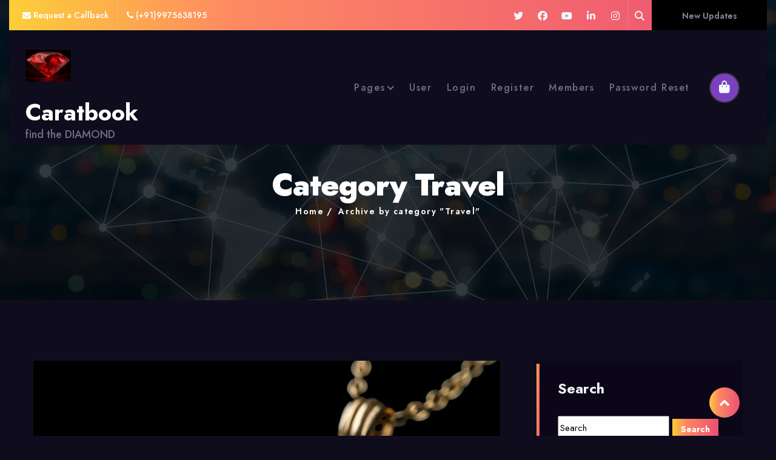

--- FILE ---
content_type: text/html; charset=UTF-8
request_url: https://caratbook.com/?cat=22
body_size: 30757
content:
<!DOCTYPE html>

<html class="no-js" lang="en-US">

	<head>

		<meta charset="UTF-8">
		<meta name="viewport" content="width=device-width, initial-scale=1.0" >

		<link rel="profile" href="https://gmpg.org/xfn/11">

		<title>Travel &#8211; Caratbook</title>
<script>
window.JetpackScriptData = {"site":{"icon":"https://i0.wp.com/caratbook.com/wp-content/uploads/2023/05/cropped-5b96fa76fd4578092560ac5cb4dedeae-scaled-1.jpg?fit=512%2C512\u0026ssl=1\u0026w=64","title":"Caratbook","host":"unknown","is_wpcom_platform":false}};
</script>
<meta name='robots' content='max-image-preview:large' />
<script>window._wca = window._wca || [];</script>
<link rel='dns-prefetch' href='//stats.wp.com' />
<link rel='dns-prefetch' href='//www.googletagmanager.com' />
<link rel='dns-prefetch' href='//fonts.googleapis.com' />
<link rel='preconnect' href='//i0.wp.com' />
<link rel='preconnect' href='//c0.wp.com' />
<link rel="alternate" type="application/rss+xml" title="Caratbook &raquo; Feed" href="https://caratbook.com/?feed=rss2" />
<link rel="alternate" type="application/rss+xml" title="Caratbook &raquo; Comments Feed" href="https://caratbook.com/?feed=comments-rss2" />
<link rel="alternate" type="application/rss+xml" title="Caratbook &raquo; Travel Category Feed" href="https://caratbook.com/?feed=rss2&#038;cat=22" />
<style id='wp-img-auto-sizes-contain-inline-css'>
img:is([sizes=auto i],[sizes^="auto," i]){contain-intrinsic-size:3000px 1500px}
/*# sourceURL=wp-img-auto-sizes-contain-inline-css */
</style>

<style id='wp-emoji-styles-inline-css'>

	img.wp-smiley, img.emoji {
		display: inline !important;
		border: none !important;
		box-shadow: none !important;
		height: 1em !important;
		width: 1em !important;
		margin: 0 0.07em !important;
		vertical-align: -0.1em !important;
		background: none !important;
		padding: 0 !important;
	}
/*# sourceURL=wp-emoji-styles-inline-css */
</style>
<link rel='stylesheet' id='wp-block-library-css' href='https://c0.wp.com/c/6.9/wp-includes/css/dist/block-library/style.min.css' media='all' />
<link rel='stylesheet' id='wc-blocks-style-css' href='https://c0.wp.com/p/woocommerce/9.9.6/assets/client/blocks/wc-blocks.css' media='all' />
<style id='global-styles-inline-css'>
:root{--wp--preset--aspect-ratio--square: 1;--wp--preset--aspect-ratio--4-3: 4/3;--wp--preset--aspect-ratio--3-4: 3/4;--wp--preset--aspect-ratio--3-2: 3/2;--wp--preset--aspect-ratio--2-3: 2/3;--wp--preset--aspect-ratio--16-9: 16/9;--wp--preset--aspect-ratio--9-16: 9/16;--wp--preset--color--black: #000000;--wp--preset--color--cyan-bluish-gray: #abb8c3;--wp--preset--color--white: #ffffff;--wp--preset--color--pale-pink: #f78da7;--wp--preset--color--vivid-red: #cf2e2e;--wp--preset--color--luminous-vivid-orange: #ff6900;--wp--preset--color--luminous-vivid-amber: #fcb900;--wp--preset--color--light-green-cyan: #7bdcb5;--wp--preset--color--vivid-green-cyan: #00d084;--wp--preset--color--pale-cyan-blue: #8ed1fc;--wp--preset--color--vivid-cyan-blue: #0693e3;--wp--preset--color--vivid-purple: #9b51e0;--wp--preset--gradient--vivid-cyan-blue-to-vivid-purple: linear-gradient(135deg,rgb(6,147,227) 0%,rgb(155,81,224) 100%);--wp--preset--gradient--light-green-cyan-to-vivid-green-cyan: linear-gradient(135deg,rgb(122,220,180) 0%,rgb(0,208,130) 100%);--wp--preset--gradient--luminous-vivid-amber-to-luminous-vivid-orange: linear-gradient(135deg,rgb(252,185,0) 0%,rgb(255,105,0) 100%);--wp--preset--gradient--luminous-vivid-orange-to-vivid-red: linear-gradient(135deg,rgb(255,105,0) 0%,rgb(207,46,46) 100%);--wp--preset--gradient--very-light-gray-to-cyan-bluish-gray: linear-gradient(135deg,rgb(238,238,238) 0%,rgb(169,184,195) 100%);--wp--preset--gradient--cool-to-warm-spectrum: linear-gradient(135deg,rgb(74,234,220) 0%,rgb(151,120,209) 20%,rgb(207,42,186) 40%,rgb(238,44,130) 60%,rgb(251,105,98) 80%,rgb(254,248,76) 100%);--wp--preset--gradient--blush-light-purple: linear-gradient(135deg,rgb(255,206,236) 0%,rgb(152,150,240) 100%);--wp--preset--gradient--blush-bordeaux: linear-gradient(135deg,rgb(254,205,165) 0%,rgb(254,45,45) 50%,rgb(107,0,62) 100%);--wp--preset--gradient--luminous-dusk: linear-gradient(135deg,rgb(255,203,112) 0%,rgb(199,81,192) 50%,rgb(65,88,208) 100%);--wp--preset--gradient--pale-ocean: linear-gradient(135deg,rgb(255,245,203) 0%,rgb(182,227,212) 50%,rgb(51,167,181) 100%);--wp--preset--gradient--electric-grass: linear-gradient(135deg,rgb(202,248,128) 0%,rgb(113,206,126) 100%);--wp--preset--gradient--midnight: linear-gradient(135deg,rgb(2,3,129) 0%,rgb(40,116,252) 100%);--wp--preset--font-size--small: 13px;--wp--preset--font-size--medium: 20px;--wp--preset--font-size--large: 36px;--wp--preset--font-size--x-large: 42px;--wp--preset--spacing--20: 0.44rem;--wp--preset--spacing--30: 0.67rem;--wp--preset--spacing--40: 1rem;--wp--preset--spacing--50: 1.5rem;--wp--preset--spacing--60: 2.25rem;--wp--preset--spacing--70: 3.38rem;--wp--preset--spacing--80: 5.06rem;--wp--preset--shadow--natural: 6px 6px 9px rgba(0, 0, 0, 0.2);--wp--preset--shadow--deep: 12px 12px 50px rgba(0, 0, 0, 0.4);--wp--preset--shadow--sharp: 6px 6px 0px rgba(0, 0, 0, 0.2);--wp--preset--shadow--outlined: 6px 6px 0px -3px rgb(255, 255, 255), 6px 6px rgb(0, 0, 0);--wp--preset--shadow--crisp: 6px 6px 0px rgb(0, 0, 0);}:where(.is-layout-flex){gap: 0.5em;}:where(.is-layout-grid){gap: 0.5em;}body .is-layout-flex{display: flex;}.is-layout-flex{flex-wrap: wrap;align-items: center;}.is-layout-flex > :is(*, div){margin: 0;}body .is-layout-grid{display: grid;}.is-layout-grid > :is(*, div){margin: 0;}:where(.wp-block-columns.is-layout-flex){gap: 2em;}:where(.wp-block-columns.is-layout-grid){gap: 2em;}:where(.wp-block-post-template.is-layout-flex){gap: 1.25em;}:where(.wp-block-post-template.is-layout-grid){gap: 1.25em;}.has-black-color{color: var(--wp--preset--color--black) !important;}.has-cyan-bluish-gray-color{color: var(--wp--preset--color--cyan-bluish-gray) !important;}.has-white-color{color: var(--wp--preset--color--white) !important;}.has-pale-pink-color{color: var(--wp--preset--color--pale-pink) !important;}.has-vivid-red-color{color: var(--wp--preset--color--vivid-red) !important;}.has-luminous-vivid-orange-color{color: var(--wp--preset--color--luminous-vivid-orange) !important;}.has-luminous-vivid-amber-color{color: var(--wp--preset--color--luminous-vivid-amber) !important;}.has-light-green-cyan-color{color: var(--wp--preset--color--light-green-cyan) !important;}.has-vivid-green-cyan-color{color: var(--wp--preset--color--vivid-green-cyan) !important;}.has-pale-cyan-blue-color{color: var(--wp--preset--color--pale-cyan-blue) !important;}.has-vivid-cyan-blue-color{color: var(--wp--preset--color--vivid-cyan-blue) !important;}.has-vivid-purple-color{color: var(--wp--preset--color--vivid-purple) !important;}.has-black-background-color{background-color: var(--wp--preset--color--black) !important;}.has-cyan-bluish-gray-background-color{background-color: var(--wp--preset--color--cyan-bluish-gray) !important;}.has-white-background-color{background-color: var(--wp--preset--color--white) !important;}.has-pale-pink-background-color{background-color: var(--wp--preset--color--pale-pink) !important;}.has-vivid-red-background-color{background-color: var(--wp--preset--color--vivid-red) !important;}.has-luminous-vivid-orange-background-color{background-color: var(--wp--preset--color--luminous-vivid-orange) !important;}.has-luminous-vivid-amber-background-color{background-color: var(--wp--preset--color--luminous-vivid-amber) !important;}.has-light-green-cyan-background-color{background-color: var(--wp--preset--color--light-green-cyan) !important;}.has-vivid-green-cyan-background-color{background-color: var(--wp--preset--color--vivid-green-cyan) !important;}.has-pale-cyan-blue-background-color{background-color: var(--wp--preset--color--pale-cyan-blue) !important;}.has-vivid-cyan-blue-background-color{background-color: var(--wp--preset--color--vivid-cyan-blue) !important;}.has-vivid-purple-background-color{background-color: var(--wp--preset--color--vivid-purple) !important;}.has-black-border-color{border-color: var(--wp--preset--color--black) !important;}.has-cyan-bluish-gray-border-color{border-color: var(--wp--preset--color--cyan-bluish-gray) !important;}.has-white-border-color{border-color: var(--wp--preset--color--white) !important;}.has-pale-pink-border-color{border-color: var(--wp--preset--color--pale-pink) !important;}.has-vivid-red-border-color{border-color: var(--wp--preset--color--vivid-red) !important;}.has-luminous-vivid-orange-border-color{border-color: var(--wp--preset--color--luminous-vivid-orange) !important;}.has-luminous-vivid-amber-border-color{border-color: var(--wp--preset--color--luminous-vivid-amber) !important;}.has-light-green-cyan-border-color{border-color: var(--wp--preset--color--light-green-cyan) !important;}.has-vivid-green-cyan-border-color{border-color: var(--wp--preset--color--vivid-green-cyan) !important;}.has-pale-cyan-blue-border-color{border-color: var(--wp--preset--color--pale-cyan-blue) !important;}.has-vivid-cyan-blue-border-color{border-color: var(--wp--preset--color--vivid-cyan-blue) !important;}.has-vivid-purple-border-color{border-color: var(--wp--preset--color--vivid-purple) !important;}.has-vivid-cyan-blue-to-vivid-purple-gradient-background{background: var(--wp--preset--gradient--vivid-cyan-blue-to-vivid-purple) !important;}.has-light-green-cyan-to-vivid-green-cyan-gradient-background{background: var(--wp--preset--gradient--light-green-cyan-to-vivid-green-cyan) !important;}.has-luminous-vivid-amber-to-luminous-vivid-orange-gradient-background{background: var(--wp--preset--gradient--luminous-vivid-amber-to-luminous-vivid-orange) !important;}.has-luminous-vivid-orange-to-vivid-red-gradient-background{background: var(--wp--preset--gradient--luminous-vivid-orange-to-vivid-red) !important;}.has-very-light-gray-to-cyan-bluish-gray-gradient-background{background: var(--wp--preset--gradient--very-light-gray-to-cyan-bluish-gray) !important;}.has-cool-to-warm-spectrum-gradient-background{background: var(--wp--preset--gradient--cool-to-warm-spectrum) !important;}.has-blush-light-purple-gradient-background{background: var(--wp--preset--gradient--blush-light-purple) !important;}.has-blush-bordeaux-gradient-background{background: var(--wp--preset--gradient--blush-bordeaux) !important;}.has-luminous-dusk-gradient-background{background: var(--wp--preset--gradient--luminous-dusk) !important;}.has-pale-ocean-gradient-background{background: var(--wp--preset--gradient--pale-ocean) !important;}.has-electric-grass-gradient-background{background: var(--wp--preset--gradient--electric-grass) !important;}.has-midnight-gradient-background{background: var(--wp--preset--gradient--midnight) !important;}.has-small-font-size{font-size: var(--wp--preset--font-size--small) !important;}.has-medium-font-size{font-size: var(--wp--preset--font-size--medium) !important;}.has-large-font-size{font-size: var(--wp--preset--font-size--large) !important;}.has-x-large-font-size{font-size: var(--wp--preset--font-size--x-large) !important;}
/*# sourceURL=global-styles-inline-css */
</style>

<style id='classic-theme-styles-inline-css'>
/*! This file is auto-generated */
.wp-block-button__link{color:#fff;background-color:#32373c;border-radius:9999px;box-shadow:none;text-decoration:none;padding:calc(.667em + 2px) calc(1.333em + 2px);font-size:1.125em}.wp-block-file__button{background:#32373c;color:#fff;text-decoration:none}
/*# sourceURL=/wp-includes/css/classic-themes.min.css */
</style>
<link rel='stylesheet' id='woocommerce-layout-css' href='https://c0.wp.com/p/woocommerce/9.9.6/assets/css/woocommerce-layout.css' media='all' />
<style id='woocommerce-layout-inline-css'>

	.infinite-scroll .woocommerce-pagination {
		display: none;
	}
/*# sourceURL=woocommerce-layout-inline-css */
</style>
<link rel='stylesheet' id='woocommerce-smallscreen-css' href='https://c0.wp.com/p/woocommerce/9.9.6/assets/css/woocommerce-smallscreen.css' media='only screen and (max-width: 768px)' />
<link rel='stylesheet' id='woocommerce-general-css' href='https://c0.wp.com/p/woocommerce/9.9.6/assets/css/woocommerce.css' media='all' />
<style id='woocommerce-inline-inline-css'>
.woocommerce form .form-row .required { visibility: visible; }
/*# sourceURL=woocommerce-inline-inline-css */
</style>
<link rel='stylesheet' id='extendify-utility-styles-css' href='https://caratbook.com/wp-content/plugins/extendify/public/build/utility-minimum.css?ver=6.9' media='all' />
<link rel='stylesheet' id='brands-styles-css' href='https://c0.wp.com/p/woocommerce/9.9.6/assets/css/brands.css' media='all' />
<link rel='stylesheet' id='bootstrap-min-css' href='https://caratbook.com/wp-content/themes/formula/assets/vendors/bootstrap/css/bootstrap.min.css?ver=5.0.0' media='all' />
<link rel='stylesheet' id='animate-min-css' href='https://caratbook.com/wp-content/themes/formula/assets/vendors/animate/animate.min.css?ver=6.9' media='all' />
<link rel='stylesheet' id='fontawesome-min-css' href='https://caratbook.com/wp-content/themes/formula/assets/vendors/fontawesome/css/all.min.css?ver=6.9' media='all' />
<link rel='stylesheet' id='carousel-min-css' href='https://caratbook.com/wp-content/themes/formula/assets/vendors/owl-carousel/owl.carousel.min.css?ver=6.9' media='all' />
<link rel='stylesheet' id='odometer-min-css' href='https://caratbook.com/wp-content/themes/formula/assets/vendors/odometer/odometer.min.css?ver=6.9' media='all' />
<link rel='stylesheet' id='bootstrap-smartmenus-css-css' href='https://caratbook.com/wp-content/themes/formula/assets/css/bootstrap-smartmenus.css?ver=6.9' media='all' />
<link rel='stylesheet' id='menu-css-css' href='https://caratbook.com/wp-content/themes/formula/assets/css/menu-css.css?ver=6.9' media='all' />
<link rel='stylesheet' id='responsive-css' href='https://caratbook.com/wp-content/themes/formula/assets/css/formula-responsive.css?ver=6.9' media='all' />
<link rel='stylesheet' id='metaverse_parent-css' href='https://caratbook.com/wp-content/themes/formula/style.css?ver=6.9' media='all' />
<link rel='stylesheet' id='metaverse-gradient-css' href='https://caratbook.com/wp-content/themes/metaverse/assets/css/metaverse-gradient.css?ver=6.9' media='all' />
<link rel='stylesheet' id='jost-fonts-css' href='https://fonts.googleapis.com/css2?family=Jost%3Aital%2Cwght%400%2C100%3B0%2C200%3B0%2C300%3B0%2C400%3B0%2C500%3B0%2C600%3B0%2C700%3B0%2C800%3B0%2C900%3B1%2C100%3B1%2C200%3B1%2C300%3B1%2C400%3B1%2C500%3B1%2C600%3B1%2C700%3B1%2C800%3B1%2C900&#038;display=swap&#038;ver=6.9' media='all' />
<link rel='stylesheet' id='rtl-css-css' href='https://caratbook.com/wp-content/themes/formula/assets/css/formula-rtl.css?ver=6.9' media='all' />
<link rel='stylesheet' id='theme-dark-css-css' href='https://caratbook.com/wp-content/themes/formula/assets/css/colors/theme-dark.css?ver=6.9' media='all' />
<link rel='stylesheet' id='formula-style-css' href='https://caratbook.com/wp-content/themes/metaverse/style.css?ver=0.0.9' media='all' />
<style id='formula-style-inline-css'>
.site-logo img {
			max-width: 75px;
			height: auto;
			}
.page-title-module {
				background: #17212c url(https://caratbook.com/wp-content/themes/metaverse/assets/images/page-header.jpg);
				background-attachment: scroll;
				background-position: top center;
				background-repeat: no-repeat;
				background-size: cover;
				background-attachment: fixed;
			}
.page-title-module:before {
				background-color:  !important;
			}

/*# sourceURL=formula-style-inline-css */
</style>
<link rel='stylesheet' id='woocommerce-css-css' href='https://caratbook.com/wp-content/themes/formula/assets/css/woocommerce.css?ver=6.9' media='all' />
<link rel='stylesheet' id='font-awesome-4.7.0-css-css' href='https://caratbook.com/wp-content/themes/formula/assets/css/font-awesome-4.0.7/css/font-awesome.min.css?ver=6.9' media='all' />
<link rel='stylesheet' id='OpenSans-fonts-css' href='https://fonts.googleapis.com/css?family=Open+Sans%3A300%2C400%2C400i%2C500%2C600%2C600i%2C700%2C700i%2C800&#038;ver=6.9' media='all' />
<link rel='stylesheet' id='Montserrat-fonts-css' href='https://fonts.googleapis.com/css?family=Montserrat%3A300%2C300i%2C400%2C400i%2C500%2C500i%2C600%2C700%2C800%2C900&#038;ver=6.9' media='all' />
<link rel='stylesheet' id='formula-google-fonts-css' href='//fonts.googleapis.com/css?family=ABeeZee%7CAbel%7CAbril+Fatface%7CAclonica%7CAcme%7CActor%7CAdamina%7CAdvent+Pro%7CAguafina+Script%7CAkronim%7CAladin%7CAldrich%7CAlef%7CAlegreya%7CAlegreya+SC%7CAlegreya+Sans%7CAlegreya+Sans+SC%7CAlex+Brush%7CAlfa+Slab+One%7CAlice%7CAlike%7CAlike+Angular%7CAllan%7CAllerta%7CAllerta+Stencil%7CAllura%7CAlmendra%7CAlmendra+Display%7CAlmendra+SC%7CAmarante%7CAmaranth%7CAmatic+SC%7CAmatica+SC%7CAmethysta%7CAmiko%7CAmiri%7CAmita%7CAnaheim%7CAndada%7CAndika%7CAngkor%7CAnnie+Use+Your+Telescope%7CAnonymous+Pro%7CAntic%7CAntic+Didone%7CAntic+Slab%7CAnton%7CArapey%7CArbutus%7CArbutus+Slab%7CArchitects+Daughter%7CArchivo+Black%7CArchivo+Narrow%7CAref+Ruqaa%7CArima+Madurai%7CArimo%7CArizonia%7CArmata%7CArtifika%7CArvo%7CArya%7CAsap%7CAsar%7CAsset%7CAssistant%7CAstloch%7CAsul%7CAthiti%7CAtma%7CAtomic+Age%7CAubrey%7CAudiowide%7CAutour+One%7CAverage%7CAverage+Sans%7CAveria+Gruesa+Libre%7CAveria+Libre%7CAveria+Sans+Libre%7CAveria+Serif+Libre%7CBad+Script%7CBaloo%7CBaloo+Bhai%7CBaloo+Da%7CBaloo+Thambi%7CBalthazar%7CBangers%7CBasic%7CBattambang%7CBaumans%7CBayon%7CBelgrano%7CBelleza%7CBenchNine%7CBentham%7CBerkshire+Swash%7CBevan%7CBigelow+Rules%7CBigshot+One%7CBilbo%7CBilbo+Swash+Caps%7CBioRhyme%7CBioRhyme+Expanded%7CBiryani%7CBitter%7CBlack+Ops+One%7CBokor%7CBonbon%7CBoogaloo%7CBowlby+One%7CBowlby+One+SC%7CBrawler%7CBree+Serif%7CBubblegum+Sans%7CBubbler+One%7CBuda%7CBuenard%7CBungee%7CBungee+Hairline%7CBungee+Inline%7CBungee+Outline%7CBungee+Shade%7CButcherman%7CButterfly+Kids%7CCabin%7CCabin+Condensed%7CCabin+Sketch%7CCaesar+Dressing%7CCagliostro%7CCairo%7CCalligraffitti%7CCambay%7CCambo%7CCandal%7CCantarell%7CCantata+One%7CCantora+One%7CCapriola%7CCardo%7CCarme%7CCarrois+Gothic%7CCarrois+Gothic+SC%7CCarter+One%7CCatamaran%7CCaudex%7CCaveat%7CCaveat+Brush%7CCedarville+Cursive%7CCeviche+One%7CChanga%7CChanga+One%7CChango%7CChathura%7CChau+Philomene+One%7CChela+One%7CChelsea+Market%7CChenla%7CCherry+Cream+Soda%7CCherry+Swash%7CChewy%7CChicle%7CChivo%7CChonburi%7CCinzel%7CCinzel+Decorative%7CClicker+Script%7CCoda%7CCoda+Caption%7CCodystar%7CCoiny%7CCombo%7CComfortaa%7CComing+Soon%7CConcert+One%7CCondiment%7CContent%7CContrail+One%7CConvergence%7CCookie%7CCopse%7CCorben%7CCormorant%7CCormorant+Garamond%7CCormorant+Infant%7CCormorant+SC%7CCormorant+Unicase%7CCormorant+Upright%7CCourgette%7CCousine%7CCoustard%7CCovered+By+Your+Grace%7CCrafty+Girls%7CCreepster%7CCrete+Round%7CCrimson+Text%7CCroissant+One%7CCrushed%7CCuprum%7CCutive%7CCutive+Mono%7CDamion%7CDancing+Script%7CDangrek%7CDavid+Libre%7CDawning+of+a+New+Day%7CDays+One%7CDekko%7CDelius%7CDelius+Swash+Caps%7CDelius+Unicase%7CDella+Respira%7CDenk+One%7CDevonshire%7CDhurjati%7CDidact+Gothic%7CDiplomata%7CDiplomata+SC%7CDomine%7CDonegal+One%7CDoppio+One%7CDorsa%7CDosis%7CDr+Sugiyama%7CDroid+Sans%7CDroid+Sans+Mono%7CDroid+Serif%7CDuru+Sans%7CDynalight%7CEB+Garamond%7CEagle+Lake%7CEater%7CEconomica%7CEczar%7CEk+Mukta%7CEl+Messiri%7CElectrolize%7CElsie%7CElsie+Swash+Caps%7CEmblema+One%7CEmilys+Candy%7CEngagement%7CEnglebert%7CEnriqueta%7CErica+One%7CEsteban%7CEuphoria+Script%7CEwert%7CExo%7CExo+2%7CExpletus+Sans%7CFanwood+Text%7CFarsan%7CFascinate%7CFascinate+Inline%7CFaster+One%7CFasthand%7CFauna+One%7CFederant%7CFedero%7CFelipa%7CFenix%7CFinger+Paint%7CFira+Mono%7CFira+Sans%7CFjalla+One%7CFjord+One%7CFlamenco%7CFlavors%7CFondamento%7CFontdiner+Swanky%7CForum%7CFrancois+One%7CFrank+Ruhl+Libre%7CFreckle+Face%7CFredericka+the+Great%7CFredoka+One%7CFreehand%7CFresca%7CFrijole%7CFruktur%7CFugaz+One%7CGFS+Didot%7CGFS+Neohellenic%7CGabriela%7CGafata%7CGalada%7CGaldeano%7CGalindo%7CGentium+Basic%7CGentium+Book+Basic%7CGeo%7CGeostar%7CGeostar+Fill%7CGermania+One%7CGidugu%7CGilda+Display%7CGive+You+Glory%7CGlass+Antiqua%7CGlegoo%7CGloria+Hallelujah%7CGoblin+One%7CGochi+Hand%7CGorditas%7CGoudy+Bookletter+1911%7CGraduate%7CGrand+Hotel%7CGravitas+One%7CGreat+Vibes%7CGriffy%7CGruppo%7CGudea%7CGurajada%7CHabibi%7CHalant%7CHammersmith+One%7CHanalei%7CHanalei+Fill%7CHandlee%7CHanuman%7CHappy+Monkey%7CHarmattan%7CHeadland+One%7CHeebo%7CHenny+Penny%7CHerr+Von+Muellerhoff%7CHind%7CHind+Guntur%7CHind+Madurai%7CHind+Siliguri%7CHind+Vadodara%7CHoltwood+One+SC%7CHomemade+Apple%7CHomenaje%7CIM+Fell+DW+Pica%7CIM+Fell+DW+Pica+SC%7CIM+Fell+Double+Pica%7CIM+Fell+Double+Pica+SC%7CIM+Fell+English%7CIM+Fell+English+SC%7CIM+Fell+French+Canon%7CIM+Fell+French+Canon+SC%7CIM+Fell+Great+Primer%7CIM+Fell+Great+Primer+SC%7CIceberg%7CIceland%7CImprima%7CInconsolata%7CInder%7CIndie+Flower%7CInika%7CInknut+Antiqua%7CIrish+Grover%7CIstok+Web%7CItaliana%7CItalianno%7CItim%7CJacques+Francois%7CJacques+Francois+Shadow%7CJaldi%7CJim+Nightshade%7CJockey+One%7CJolly+Lodger%7CJomhuria%7CJosefin+Sans%7CJosefin+Slab%7CJoti+One%7CJudson%7CJulee%7CJulius+Sans+One%7CJunge%7CJura%7CJust+Another+Hand%7CJust+Me+Again+Down+Here%7CKadwa%7CKalam%7CKameron%7CKanit%7CKantumruy%7CKarla%7CKarma%7CKatibeh%7CKaushan+Script%7CKavivanar%7CKavoon%7CKdam+Thmor%7CKeania+One%7CKelly+Slab%7CKenia%7CKhand%7CKhmer%7CKhula%7CKite+One%7CKnewave%7CKotta+One%7CKoulen%7CKranky%7CKreon%7CKristi%7CKrona+One%7CKumar+One%7CKumar+One+Outline%7CKurale%7CLa+Belle+Aurore%7CLaila%7CLakki+Reddy%7CLalezar%7CLancelot%7CLateef%7CLato%7CLeague+Script%7CLeckerli+One%7CLedger%7CLekton%7CLemon%7CLemonada%7CLibre+Baskerville%7CLibre+Franklin%7CLife+Savers%7CLilita+One%7CLily+Script+One%7CLimelight%7CLinden+Hill%7CLobster%7CLobster+Two%7CLondrina+Outline%7CLondrina+Shadow%7CLondrina+Sketch%7CLondrina+Solid%7CLora%7CLove+Ya+Like+A+Sister%7CLoved+by+the+King%7CLovers+Quarrel%7CLuckiest+Guy%7CLusitana%7CLustria%7CMacondo%7CMacondo+Swash+Caps%7CMada%7CMagra%7CMaiden+Orange%7CMaitree%7CMako%7CMallanna%7CMandali%7CMarcellus%7CMarcellus+SC%7CMarck+Script%7CMargarine%7CMarko+One%7CMarmelad%7CMartel%7CMartel+Sans%7CMarvel%7CMate%7CMate+SC%7CMaven+Pro%7CMcLaren%7CMeddon%7CMedievalSharp%7CMedula+One%7CMeera+Inimai%7CMegrim%7CMeie+Script%7CMerienda%7CMerienda+One%7CMerriweather%7CMerriweather+Sans%7CMetal%7CMetal+Mania%7CMetamorphous%7CMetrophobic%7CMichroma%7CMilonga%7CMiltonian%7CMiltonian+Tattoo%7CMiniver%7CMiriam+Libre%7CMirza%7CMiss+Fajardose%7CMitr%7CModak%7CModern+Antiqua%7CMogra%7CMolengo%7CMolle%7CMonda%7CMonofett%7CMonoton%7CMonsieur+La+Doulaise%7CMontaga%7CMontez%7CMontserrat%7CMontserrat+Alternates%7CMontserrat+Subrayada%7CMoul%7CMoulpali%7CMountains+of+Christmas%7CMouse+Memoirs%7CMr+Bedfort%7CMr+Dafoe%7CMr+De+Haviland%7CMrs+Saint+Delafield%7CMrs+Sheppards%7CMukta+Vaani%7CMuli%7CMystery+Quest%7CNTR%7CNeucha%7CNeuton%7CNew+Rocker%7CNews+Cycle%7CNiconne%7CNixie+One%7CNobile%7CNokora%7CNorican%7CNosifer%7CNothing+You+Could+Do%7CNoticia+Text%7CNoto+Sans%7CNoto+Serif%7CNova+Cut%7CNova+Flat%7CNova+Mono%7CNova+Oval%7CNova+Round%7CNova+Script%7CNova+Slim%7CNova+Square%7CNumans%7CNunito%7COdor+Mean+Chey%7COffside%7COld+Standard+TT%7COldenburg%7COleo+Script%7COleo+Script+Swash+Caps%7COpen+Sans%7COpen+Sans+Condensed%7COranienbaum%7COrbitron%7COregano%7COrienta%7COriginal+Surfer%7COswald%7COver+the+Rainbow%7COverlock%7COverlock+SC%7COvo%7COxygen%7COxygen+Mono%7CPT+Mono%7CPT+Sans%7CPT+Sans+Caption%7CPT+Sans+Narrow%7CPT+Serif%7CPT+Serif+Caption%7CPacifico%7CPalanquin%7CPalanquin+Dark%7CPaprika%7CParisienne%7CPassero+One%7CPassion+One%7CPathway+Gothic+One%7CPatrick+Hand%7CPatrick+Hand+SC%7CPattaya%7CPatua+One%7CPavanam%7CPaytone+One%7CPeddana%7CPeralta%7CPermanent+Marker%7CPetit+Formal+Script%7CPetrona%7CPhilosopher%7CPiedra%7CPinyon+Script%7CPirata+One%7CPlaster%7CPlay%7CPlayball%7CPlayfair+Display%7CPlayfair+Display+SC%7CPodkova%7CPoiret+One%7CPoller+One%7CPoly%7CPompiere%7CPontano+Sans%7CPoppins%7CPort+Lligat+Sans%7CPort+Lligat+Slab%7CPragati+Narrow%7CPrata%7CPreahvihear%7CPress+Start+2P%7CPridi%7CPrincess+Sofia%7CProciono%7CPrompt%7CProsto+One%7CProza+Libre%7CPuritan%7CPurple+Purse%7CQuando%7CQuantico%7CQuattrocento%7CQuattrocento+Sans%7CQuestrial%7CQuicksand%7CQuintessential%7CQwigley%7CRacing+Sans+One%7CRadley%7CRajdhani%7CRakkas%7CRaleway%7CRaleway+Dots%7CRamabhadra%7CRamaraja%7CRambla%7CRammetto+One%7CRanchers%7CRancho%7CRanga%7CRasa%7CRationale%7CRavi+Prakash%7CRedressed%7CReem+Kufi%7CReenie+Beanie%7CRevalia%7CRhodium+Libre%7CRibeye%7CRibeye+Marrow%7CRighteous%7CRisque%7CRoboto%7CRoboto+Condensed%7CRoboto+Mono%7CRoboto+Slab%7CRochester%7CRock+Salt%7CRokkitt%7CRomanesco%7CRopa+Sans%7CRosario%7CRosarivo%7CRouge+Script%7CRozha+One%7CRubik%7CRubik+Mono+One%7CRubik+One%7CRuda%7CRufina%7CRuge+Boogie%7CRuluko%7CRum+Raisin%7CRuslan+Display%7CRusso+One%7CRuthie%7CRye%7CSacramento%7CSahitya%7CSail%7CSalsa%7CSanchez%7CSancreek%7CSansita+One%7CSarala%7CSarina%7CSarpanch%7CSatisfy%7CScada%7CScheherazade%7CSchoolbell%7CScope+One%7CSeaweed+Script%7CSecular+One%7CSevillana%7CSeymour+One%7CShadows+Into+Light%7CShadows+Into+Light+Two%7CShanti%7CShare%7CShare+Tech%7CShare+Tech+Mono%7CShojumaru%7CShort+Stack%7CShrikhand%7CSiemreap%7CSigmar+One%7CSignika%7CSignika+Negative%7CSimonetta%7CSintony%7CSirin+Stencil%7CSix+Caps%7CSkranji%7CSlabo+13px%7CSlabo+27px%7CSlackey%7CSmokum%7CSmythe%7CSniglet%7CSnippet%7CSnowburst+One%7CSofadi+One%7CSofia%7CSonsie+One%7CSorts+Mill+Goudy%7CSource+Code+Pro%7CSource+Sans+Pro%7CSource+Serif+Pro%7CSpace+Mono%7CSpecial+Elite%7CSpicy+Rice%7CSpinnaker%7CSpirax%7CSquada+One%7CSree+Krushnadevaraya%7CSriracha%7CStalemate%7CStalinist+One%7CStardos+Stencil%7CStint+Ultra+Condensed%7CStint+Ultra+Expanded%7CStoke%7CStrait%7CSue+Ellen+Francisco%7CSuez+One%7CSumana%7CSunshiney%7CSupermercado+One%7CSura%7CSuranna%7CSuravaram%7CSuwannaphum%7CSwanky+and+Moo+Moo%7CSyncopate%7CTangerine%7CTaprom%7CTauri%7CTaviraj%7CTeko%7CTelex%7CTenali+Ramakrishna%7CTenor+Sans%7CText+Me+One%7CThe+Girl+Next+Door%7CTienne%7CTillana%7CTimmana%7CTinos%7CTitan+One%7CTitillium+Web%7CTrade+Winds%7CTrirong%7CTrocchi%7CTrochut%7CTrykker%7CTulpen+One%7CUbuntu%7CUbuntu+Condensed%7CUbuntu+Mono%7CUltra%7CUncial+Antiqua%7CUnderdog%7CUnica+One%7CUnifrakturCook%7CUnifrakturMaguntia%7CUnkempt%7CUnlock%7CUnna%7CVT323%7CVampiro+One%7CVarela%7CVarela+Round%7CVast+Shadow%7CVesper+Libre%7CVibur%7CVidaloka%7CViga%7CVoces%7CVolkhov%7CVollkorn%7CVoltaire%7CWaiting+for+the+Sunrise%7CWallpoet%7CWalter+Turncoat%7CWarnes%7CWellfleet%7CWendy+One%7CWire+One%7CWork+Sans%7CYanone+Kaffeesatz%7CYantramanav%7CYatra+One%7CYellowtail%7CYeseva+One%7CYesteryear%7CYrsa%7CZeyada&#038;subset=latin%2Clatin-ext' media='all' />
<link rel='stylesheet' id='formula-default-fonts-css' href='//fonts.googleapis.com/css?family=Open+Sans%3A400%2C300%2C300italic%2C400italic%2C600%2C600italic%2C700%2C700italic%7CMontserrat%3A300%2C300italic%2C400%2C400italic%2C500%2C500italic%2C600%2C600italic%2C700%2Citalic%2C800%2C800italic%2C900%2C900italic&#038;subset=latin%2Clatin-ext' media='all' />
<style id='akismet-widget-style-inline-css'>

			.a-stats {
				--akismet-color-mid-green: #357b49;
				--akismet-color-white: #fff;
				--akismet-color-light-grey: #f6f7f7;

				max-width: 350px;
				width: auto;
			}

			.a-stats * {
				all: unset;
				box-sizing: border-box;
			}

			.a-stats strong {
				font-weight: 600;
			}

			.a-stats a.a-stats__link,
			.a-stats a.a-stats__link:visited,
			.a-stats a.a-stats__link:active {
				background: var(--akismet-color-mid-green);
				border: none;
				box-shadow: none;
				border-radius: 8px;
				color: var(--akismet-color-white);
				cursor: pointer;
				display: block;
				font-family: -apple-system, BlinkMacSystemFont, 'Segoe UI', 'Roboto', 'Oxygen-Sans', 'Ubuntu', 'Cantarell', 'Helvetica Neue', sans-serif;
				font-weight: 500;
				padding: 12px;
				text-align: center;
				text-decoration: none;
				transition: all 0.2s ease;
			}

			/* Extra specificity to deal with TwentyTwentyOne focus style */
			.widget .a-stats a.a-stats__link:focus {
				background: var(--akismet-color-mid-green);
				color: var(--akismet-color-white);
				text-decoration: none;
			}

			.a-stats a.a-stats__link:hover {
				filter: brightness(110%);
				box-shadow: 0 4px 12px rgba(0, 0, 0, 0.06), 0 0 2px rgba(0, 0, 0, 0.16);
			}

			.a-stats .count {
				color: var(--akismet-color-white);
				display: block;
				font-size: 1.5em;
				line-height: 1.4;
				padding: 0 13px;
				white-space: nowrap;
			}
		
/*# sourceURL=akismet-widget-style-inline-css */
</style>
<link rel='stylesheet' id='um_modal-css' href='https://caratbook.com/wp-content/plugins/ultimate-member/assets/css/um-modal.min.css?ver=2.8.6' media='all' />
<link rel='stylesheet' id='um_ui-css' href='https://caratbook.com/wp-content/plugins/ultimate-member/assets/libs/jquery-ui/jquery-ui.min.css?ver=1.13.2' media='all' />
<link rel='stylesheet' id='um_tipsy-css' href='https://caratbook.com/wp-content/plugins/ultimate-member/assets/libs/tipsy/tipsy.min.css?ver=1.0.0a' media='all' />
<link rel='stylesheet' id='um_raty-css' href='https://caratbook.com/wp-content/plugins/ultimate-member/assets/libs/raty/um-raty.min.css?ver=2.6.0' media='all' />
<link rel='stylesheet' id='select2-css' href='https://caratbook.com/wp-content/plugins/ultimate-member/assets/libs/select2/select2.min.css?ver=4.0.13' media='all' />
<link rel='stylesheet' id='um_fileupload-css' href='https://caratbook.com/wp-content/plugins/ultimate-member/assets/css/um-fileupload.min.css?ver=2.8.6' media='all' />
<link rel='stylesheet' id='um_confirm-css' href='https://caratbook.com/wp-content/plugins/ultimate-member/assets/libs/um-confirm/um-confirm.min.css?ver=1.0' media='all' />
<link rel='stylesheet' id='um_datetime-css' href='https://caratbook.com/wp-content/plugins/ultimate-member/assets/libs/pickadate/default.min.css?ver=3.6.2' media='all' />
<link rel='stylesheet' id='um_datetime_date-css' href='https://caratbook.com/wp-content/plugins/ultimate-member/assets/libs/pickadate/default.date.min.css?ver=3.6.2' media='all' />
<link rel='stylesheet' id='um_datetime_time-css' href='https://caratbook.com/wp-content/plugins/ultimate-member/assets/libs/pickadate/default.time.min.css?ver=3.6.2' media='all' />
<link rel='stylesheet' id='um_fonticons_ii-css' href='https://caratbook.com/wp-content/plugins/ultimate-member/assets/libs/legacy/fonticons/fonticons-ii.min.css?ver=2.8.6' media='all' />
<link rel='stylesheet' id='um_fonticons_fa-css' href='https://caratbook.com/wp-content/plugins/ultimate-member/assets/libs/legacy/fonticons/fonticons-fa.min.css?ver=2.8.6' media='all' />
<link rel='stylesheet' id='um_fontawesome-css' href='https://caratbook.com/wp-content/plugins/ultimate-member/assets/css/um-fontawesome.min.css?ver=6.5.2' media='all' />
<link rel='stylesheet' id='um_common-css' href='https://caratbook.com/wp-content/plugins/ultimate-member/assets/css/common.min.css?ver=2.8.6' media='all' />
<link rel='stylesheet' id='um_responsive-css' href='https://caratbook.com/wp-content/plugins/ultimate-member/assets/css/um-responsive.min.css?ver=2.8.6' media='all' />
<link rel='stylesheet' id='um_styles-css' href='https://caratbook.com/wp-content/plugins/ultimate-member/assets/css/um-styles.min.css?ver=2.8.6' media='all' />
<link rel='stylesheet' id='um_crop-css' href='https://caratbook.com/wp-content/plugins/ultimate-member/assets/libs/cropper/cropper.min.css?ver=1.6.1' media='all' />
<link rel='stylesheet' id='um_profile-css' href='https://caratbook.com/wp-content/plugins/ultimate-member/assets/css/um-profile.min.css?ver=2.8.6' media='all' />
<link rel='stylesheet' id='um_account-css' href='https://caratbook.com/wp-content/plugins/ultimate-member/assets/css/um-account.min.css?ver=2.8.6' media='all' />
<link rel='stylesheet' id='um_misc-css' href='https://caratbook.com/wp-content/plugins/ultimate-member/assets/css/um-misc.min.css?ver=2.8.6' media='all' />
<link rel='stylesheet' id='um_default_css-css' href='https://caratbook.com/wp-content/plugins/ultimate-member/assets/css/um-old-default.min.css?ver=2.8.6' media='all' />
<script src="https://c0.wp.com/c/6.9/wp-includes/js/jquery/jquery.min.js" id="jquery-core-js"></script>
<script src="https://c0.wp.com/c/6.9/wp-includes/js/jquery/jquery-migrate.min.js" id="jquery-migrate-js"></script>
<script src="https://c0.wp.com/p/woocommerce/9.9.6/assets/js/jquery-blockui/jquery.blockUI.min.js" id="jquery-blockui-js" data-wp-strategy="defer"></script>
<script id="wc-add-to-cart-js-extra">
var wc_add_to_cart_params = {"ajax_url":"/wp-admin/admin-ajax.php","wc_ajax_url":"/?wc-ajax=%%endpoint%%","i18n_view_cart":"View cart","cart_url":"https://caratbook.com/?page_id=11","is_cart":"","cart_redirect_after_add":"yes"};
//# sourceURL=wc-add-to-cart-js-extra
</script>
<script src="https://c0.wp.com/p/woocommerce/9.9.6/assets/js/frontend/add-to-cart.min.js" id="wc-add-to-cart-js" defer data-wp-strategy="defer"></script>
<script src="https://c0.wp.com/p/woocommerce/9.9.6/assets/js/js-cookie/js.cookie.min.js" id="js-cookie-js" data-wp-strategy="defer"></script>
<script src="https://caratbook.com/wp-content/themes/formula/assets/js/bootstrap.js?ver=6.9" id="bootstrap-js-js"></script>
<script src="https://caratbook.com/wp-content/themes/formula/assets/vendors/jquery-appear/jquery.appear.min.js?ver=6.9" id="appear-min-js"></script>
<script src="https://caratbook.com/wp-content/themes/formula/assets/vendors/jquery-easing/jquery.easing.min.js?ver=6.9" id="easing-min-js"></script>
<script src="https://caratbook.com/wp-content/themes/formula/assets/vendors/bootstrap/js/bootstrap.bundle.min.js?ver=6.9" id="bootstrap-bundle-min-js"></script>
<script src="https://caratbook.com/wp-content/themes/formula/assets/vendors/wow/wow.js?ver=6.9" id="wow-js"></script>
<script src="https://caratbook.com/wp-content/themes/formula/assets/vendors/owl-carousel/owl.carousel.min.js?ver=6.9" id="owl-carousel-min-js"></script>
<script src="https://caratbook.com/wp-content/themes/formula/assets/vendors/odometer/odometer.min.js?ver=6.9" id="odometer-js"></script>
<script src="https://caratbook.com/wp-content/themes/formula/assets/js/formula.js?ver=6.9" id="formula-main-js"></script>
<script src="https://caratbook.com/wp-content/themes/formula/assets/js/index.js?ver=0.0.9" id="formula-js-js"></script>
<script src="https://stats.wp.com/s-202603.js" id="woocommerce-analytics-js" defer data-wp-strategy="defer"></script>

<!-- Google tag (gtag.js) snippet added by Site Kit -->
<!-- Google Analytics snippet added by Site Kit -->
<script src="https://www.googletagmanager.com/gtag/js?id=GT-TNPXR9Q8" id="google_gtagjs-js" async></script>
<script id="google_gtagjs-js-after">
window.dataLayer = window.dataLayer || [];function gtag(){dataLayer.push(arguments);}
gtag("set","linker",{"domains":["caratbook.com"]});
gtag("js", new Date());
gtag("set", "developer_id.dZTNiMT", true);
gtag("config", "GT-TNPXR9Q8");
 window._googlesitekit = window._googlesitekit || {}; window._googlesitekit.throttledEvents = []; window._googlesitekit.gtagEvent = (name, data) => { var key = JSON.stringify( { name, data } ); if ( !! window._googlesitekit.throttledEvents[ key ] ) { return; } window._googlesitekit.throttledEvents[ key ] = true; setTimeout( () => { delete window._googlesitekit.throttledEvents[ key ]; }, 5 ); gtag( "event", name, { ...data, event_source: "site-kit" } ); }; 
//# sourceURL=google_gtagjs-js-after
</script>
<script src="https://caratbook.com/wp-content/plugins/ultimate-member/assets/js/um-gdpr.min.js?ver=2.8.6" id="um-gdpr-js"></script>
<link rel="https://api.w.org/" href="https://caratbook.com/index.php?rest_route=/" /><link rel="alternate" title="JSON" type="application/json" href="https://caratbook.com/index.php?rest_route=/wp/v2/categories/22" /><link rel="EditURI" type="application/rsd+xml" title="RSD" href="https://caratbook.com/xmlrpc.php?rsd" />
<meta name="generator" content="WordPress 6.9" />
<meta name="generator" content="WooCommerce 9.9.6" />
<meta name="generator" content="Redux 4.4.17" /><meta name="generator" content="Site Kit by Google 1.170.0" />		<style type="text/css">
			.um_request_name {
				display: none !important;
			}
		</style>
		<style>img#wpstats{display:none}</style>
		<style>body.boxed{ background-image:url("https://caratbook.com/wp-content/themes/formula/assets/images/bg-patterns/bg-img1.png");}</style>	<script>document.documentElement.className = document.documentElement.className.replace( 'no-js', 'js' );</script>
		<noscript><style>.woocommerce-product-gallery{ opacity: 1 !important; }</style></noscript>
	<meta name="google-site-verification" content="fPEcfm4GqSEekBowcUrRr6KMTmqMakN9gBeaoOceBwE">
<!-- Google AdSense meta tags added by Site Kit -->
<meta name="google-adsense-platform-account" content="ca-host-pub-2644536267352236">
<meta name="google-adsense-platform-domain" content="sitekit.withgoogle.com">
<!-- End Google AdSense meta tags added by Site Kit -->
<meta name="generator" content="Elementor 3.29.2; features: additional_custom_breakpoints, e_local_google_fonts; settings: css_print_method-external, google_font-enabled, font_display-swap">
			<style>
				.e-con.e-parent:nth-of-type(n+4):not(.e-lazyloaded):not(.e-no-lazyload),
				.e-con.e-parent:nth-of-type(n+4):not(.e-lazyloaded):not(.e-no-lazyload) * {
					background-image: none !important;
				}
				@media screen and (max-height: 1024px) {
					.e-con.e-parent:nth-of-type(n+3):not(.e-lazyloaded):not(.e-no-lazyload),
					.e-con.e-parent:nth-of-type(n+3):not(.e-lazyloaded):not(.e-no-lazyload) * {
						background-image: none !important;
					}
				}
				@media screen and (max-height: 640px) {
					.e-con.e-parent:nth-of-type(n+2):not(.e-lazyloaded):not(.e-no-lazyload),
					.e-con.e-parent:nth-of-type(n+2):not(.e-lazyloaded):not(.e-no-lazyload) * {
						background-image: none !important;
					}
				}
			</style>
						<meta name="theme-color" content="#571515">
			<link rel="icon" href="https://i0.wp.com/caratbook.com/wp-content/uploads/2023/05/cropped-5b96fa76fd4578092560ac5cb4dedeae-scaled-1.jpg?fit=32%2C32&#038;ssl=1" sizes="32x32" />
<link rel="icon" href="https://i0.wp.com/caratbook.com/wp-content/uploads/2023/05/cropped-5b96fa76fd4578092560ac5cb4dedeae-scaled-1.jpg?fit=192%2C192&#038;ssl=1" sizes="192x192" />
<link rel="apple-touch-icon" href="https://i0.wp.com/caratbook.com/wp-content/uploads/2023/05/cropped-5b96fa76fd4578092560ac5cb4dedeae-scaled-1.jpg?fit=180%2C180&#038;ssl=1" />
<meta name="msapplication-TileImage" content="https://i0.wp.com/caratbook.com/wp-content/uploads/2023/05/cropped-5b96fa76fd4578092560ac5cb4dedeae-scaled-1.jpg?fit=270%2C270&#038;ssl=1" />
<style id="wpforms-css-vars-root">
				:root {
					--wpforms-field-border-radius: 3px;
--wpforms-field-border-style: solid;
--wpforms-field-border-size: 1px;
--wpforms-field-background-color: #ffffff;
--wpforms-field-border-color: rgba( 0, 0, 0, 0.25 );
--wpforms-field-border-color-spare: rgba( 0, 0, 0, 0.25 );
--wpforms-field-text-color: rgba( 0, 0, 0, 0.7 );
--wpforms-field-menu-color: #ffffff;
--wpforms-label-color: rgba( 0, 0, 0, 0.85 );
--wpforms-label-sublabel-color: rgba( 0, 0, 0, 0.55 );
--wpforms-label-error-color: #d63637;
--wpforms-button-border-radius: 3px;
--wpforms-button-border-style: none;
--wpforms-button-border-size: 1px;
--wpforms-button-background-color: #066aab;
--wpforms-button-border-color: #066aab;
--wpforms-button-text-color: #ffffff;
--wpforms-page-break-color: #066aab;
--wpforms-background-image: none;
--wpforms-background-position: center center;
--wpforms-background-repeat: no-repeat;
--wpforms-background-size: cover;
--wpforms-background-width: 100px;
--wpforms-background-height: 100px;
--wpforms-background-color: rgba( 0, 0, 0, 0 );
--wpforms-background-url: none;
--wpforms-container-padding: 0px;
--wpforms-container-border-style: none;
--wpforms-container-border-width: 1px;
--wpforms-container-border-color: #000000;
--wpforms-container-border-radius: 3px;
--wpforms-field-size-input-height: 43px;
--wpforms-field-size-input-spacing: 15px;
--wpforms-field-size-font-size: 16px;
--wpforms-field-size-line-height: 19px;
--wpforms-field-size-padding-h: 14px;
--wpforms-field-size-checkbox-size: 16px;
--wpforms-field-size-sublabel-spacing: 5px;
--wpforms-field-size-icon-size: 1;
--wpforms-label-size-font-size: 16px;
--wpforms-label-size-line-height: 19px;
--wpforms-label-size-sublabel-font-size: 14px;
--wpforms-label-size-sublabel-line-height: 17px;
--wpforms-button-size-font-size: 17px;
--wpforms-button-size-height: 41px;
--wpforms-button-size-padding-h: 15px;
--wpforms-button-size-margin-top: 10px;
--wpforms-container-shadow-size-box-shadow: none;

				}
			</style>
	</head>
	
	<body class="archive category category-travel category-22 wp-custom-logo wp-embed-responsive wp-theme-formula wp-child-theme-metaverse wide theme-formula woocommerce-no-js enable-search-modal has-no-pagination showing-comments show-avatars footer-top-visible elementor-default elementor-kit-7 theme-dark" >
		<!-- Loading Icon -->
					<!-- Page Loader Anim -->
			<div class="page-loader">
				<div class="ring"></div>
				<div class="ring"></div>
				<div class="ring"></div>
			</div>
			<!-- Page Loader Anim -->
				<a class="skip-link screen-reader-text" href="#section">Skip to the content</a>
		
		<header id="site-header" class="header header-footer-group   " role="banner">
			<div class="container-full">
				<div class="header-top">
	<div class="header-top-info">
		
		<div class="topheader_bg">	
			<div class="top_header_add">
				<ul>
					<li><i class="fa fa-envelope phone-text" aria-hidden="true"></i> Request a Callback</li>
										<li><i class="fa fa-phone phone-num" aria-hidden="true"></i> (+91)9975638195</li>
									</ul>
			</div>		

			<div class="social_links_wrapper">
			
				<ul class="social-icons square spin-icon text-end">
																<li><a href="https://twitter.com/CaratBook1809" class="fab fa-twitter"></a></li>
											<li><a href="https://www.facebook.com/profile.php?id=100063537532001" class="fab fa-facebook"></a></li>
											<li><a href="https://www.youtube.com/channel/UCO3s7beRW_m_SW6_vNABr6Q" class="fab fa-youtube"></a></li>
											<li><a href="https://www.linkedin.com/in/caratbook-com-4205a4245/" class="fab fa-linkedin"></a></li>
											<li><a href="https://www.instagram.com/caratbook/" class="fab fa-instagram"></a></li>
											
					<li>
						<div class="toggle-wrapper search-toggle-wrapper">

															<button class="toggle search-toggle desktop-search-toggle" data-toggle-target=".search-modal" data-toggle-body-class="showing-search-modal" data-set-focus=".search-modal .search-field" aria-expanded="false">
									<span class="toggle-inner">
										<a href="#" class="fas fa-search" aria-expanded="false"></a>
									</span>
								</button><!-- .search-toggle -->

							
						</div>
					</li>

				</ul>					
			</div>
							<div class="header_btn header2_btn float_left">
					<a href="https://caratbook.com/?post_type=product">
						New Updates					</a>
				</div>
			
		</div>

	</div>
</div>
				<div class="header-inner section-inner nav-wrap not-sticky
										">

					<div class="header-titles-wrapper wrapper">

						
						<div class="header-titles">

							<div class="site-logo faux-heading"><a href="https://caratbook.com/" class="navbar-brand" rel="home"><img fetchpriority="high" width="424" height="300" src="https://i0.wp.com/caratbook.com/wp-content/uploads/2023/05/cropped-cropped-5b96fa76fd4578092560ac5cb4dedeae-scaled-1.jpg?fit=424%2C300&amp;ssl=1" class="custom-logo" alt="Caratbook" decoding="async" srcset="https://i0.wp.com/caratbook.com/wp-content/uploads/2023/05/cropped-cropped-5b96fa76fd4578092560ac5cb4dedeae-scaled-1.jpg?w=424&amp;ssl=1 424w, https://i0.wp.com/caratbook.com/wp-content/uploads/2023/05/cropped-cropped-5b96fa76fd4578092560ac5cb4dedeae-scaled-1.jpg?resize=300%2C212&amp;ssl=1 300w" sizes="(max-width: 424px) 100vw, 424px" /></a><span class="screen-reader-text"></span></div>								<div class="site-title faux-heading" >
									<a href="https://caratbook.com/">Caratbook</a>
								</div>
								<div class="site-description">find the DIAMOND</div><!-- .site-description -->
						</div><!-- .header-titles -->

						<button class="toggle nav-toggle mobile-nav-toggle opened-menu" data-toggle-target=".menu-modal"  data-toggle-body-class="showing-menu-modal" aria-expanded="false" data-set-focus=".close-nav-toggle">

							<div class="opened-menu">
								<span></span>
								<span></span>
								<span></span>
								<span></span>
							</div>

						</button><!-- .nav-toggle -->

					</div><!-- .header-titles-wrapper -->

					<div class="header-navigation-wrapper">

														<nav class="primary-menu-wrapper" aria-label="Horizontal" role="navigation">

									<ul class="primary-menu reset-list-style menu">

										<li id="menu-item-1060" class="menu-item menu-item-type-custom menu-item-object-custom menu-item-has-children menu-item-1060"><a href="#">Pages</a><span class="icon"></span>
<ul class="sub-menu">
	<li id="menu-item-3375" class="menu-item menu-item-type-post_type menu-item-object-page menu-item-3375"><a href="https://caratbook.com/?page_id=3330">Shop</a></li>
	<li id="menu-item-1080" class="menu-item menu-item-type-post_type menu-item-object-page menu-item-1080"><a href="https://caratbook.com/?page_id=1067">About</a></li>
	<li id="menu-item-1165" class="menu-item menu-item-type-post_type menu-item-object-page menu-item-1165"><a href="https://caratbook.com/?page_id=1081">Contact</a></li>
	<li id="menu-item-1062" class="menu-item menu-item-type-taxonomy menu-item-object-category menu-item-1062"><a href="https://caratbook.com/?cat=23">Category</a></li>
</ul>
</li>
<li id="menu-item-4282" class="menu-item menu-item-type-post_type menu-item-object-page menu-item-4282"><a href="https://caratbook.com/?page_id=4281">User</a></li>
<li id="menu-item-4284" class="menu-item menu-item-type-post_type menu-item-object-page menu-item-4284"><a href="https://caratbook.com/?page_id=4283">Login</a></li>
<li id="menu-item-4286" class="menu-item menu-item-type-post_type menu-item-object-page menu-item-4286"><a href="https://caratbook.com/?page_id=4285">Register</a></li>
<li id="menu-item-4288" class="menu-item menu-item-type-post_type menu-item-object-page menu-item-4288"><a href="https://caratbook.com/?page_id=4287">Members</a></li>
<li id="menu-item-4294" class="menu-item menu-item-type-post_type menu-item-object-page menu-item-4294"><a href="https://caratbook.com/?page_id=4293">Password Reset</a></li>
<div class="shopping-cart"><a class="wcmenucart-contents cart-icon" href="https://caratbook.com/?page_id=3330"><i class="fas fa-bag-shopping cart-icon-pos" aria-hidden="true"></i></a></div>
									</ul>

								</nav><!-- .primary-menu-wrapper -->

							
					</div><!-- .header-navigation-wrapper -->

				</div><!-- .header-inner -->

				<div class="search-modal cover-modal header-footer-group" data-modal-target-string=".search-modal">

	<div class="search-modal-inner modal-inner">

		<div class="section-inner">

			<form method="get" id="searchform" class="search-form" action="https://caratbook.com/">
	<label>
		<input class="search-field" type="text" value="" name="s" id="s" placeholder="Search">
	</label>
	<label>
		<input type="submit" class="search-submit" value="Search">
	</label>
</form>
			<button class="toggle search-untoggle close-search-toggle fill-children-current-color" data-toggle-target=".search-modal" data-toggle-body-class="showing-search-modal" data-set-focus=".search-modal .search-field">
				<span class="screen-reader-text">Close search</span>
				<svg class="svg-icon" aria-hidden="true" role="img" focusable="false" xmlns="http://www.w3.org/2000/svg" width="16" height="16" viewBox="0 0 16 16"><polygon fill="" fill-rule="evenodd" points="6.852 7.649 .399 1.195 1.445 .149 7.899 6.602 14.352 .149 15.399 1.195 8.945 7.649 15.399 14.102 14.352 15.149 7.899 8.695 1.445 15.149 .399 14.102" /></svg>			</button><!-- .search-toggle -->

		</div><!-- .section-inner -->

	</div><!-- .search-modal-inner -->

</div><!-- .menu-modal -->
			</div>
		</header><!-- #site-header -->

		
<div class="menu-modal cover-modal header-footer-group navbar" data-modal-target-string=".menu-modal">

	<div class="menu-modal-inner modal-inner">

		<div class="menu-wrapper section-inner">

			<div class="menu-top">
				<div class="site-logo faux-heading"><a href="https://caratbook.com/" class="navbar-brand" rel="home"><img fetchpriority="high" width="424" height="300" src="https://i0.wp.com/caratbook.com/wp-content/uploads/2023/05/cropped-cropped-5b96fa76fd4578092560ac5cb4dedeae-scaled-1.jpg?fit=424%2C300&amp;ssl=1" class="custom-logo" alt="Caratbook" decoding="async" srcset="https://i0.wp.com/caratbook.com/wp-content/uploads/2023/05/cropped-cropped-5b96fa76fd4578092560ac5cb4dedeae-scaled-1.jpg?w=424&amp;ssl=1 424w, https://i0.wp.com/caratbook.com/wp-content/uploads/2023/05/cropped-cropped-5b96fa76fd4578092560ac5cb4dedeae-scaled-1.jpg?resize=300%2C212&amp;ssl=1 300w" sizes="(max-width: 424px) 100vw, 424px" /></a><span class="screen-reader-text"></span></div>				<button class="toggle close-nav-toggle fill-children-current-color closed-menu" data-toggle-target=".menu-modal" data-toggle-body-class="showing-menu-modal" aria-expanded="false" data-set-focus=".menu-modal">
				
					<svg class="svg-icon" aria-hidden="true" role="img" focusable="false" xmlns="http://www.w3.org/2000/svg" width="16" height="16" viewBox="0 0 16 16"><polygon fill="" fill-rule="evenodd" points="6.852 7.649 .399 1.195 1.445 .149 7.899 6.602 14.352 .149 15.399 1.195 8.945 7.649 15.399 14.102 14.352 15.149 7.899 8.695 1.445 15.149 .399 14.102" /></svg>				</button><!-- .nav-toggle -->

				
					<nav class="mobile-menu" aria-label="Mobile" role="navigation">

						<ul class="modal-menu reset-list-style menu">

						<li class="menu-item menu-item-type-custom menu-item-object-custom menu-item-has-children menu-item-1060"><div class="ancestor-wrapper"><a href="#">Pages</a><button class="toggle sub-menu-toggle fill-children-current-color" data-toggle-target=".menu-modal .menu-item-1060 > .sub-menu" data-toggle-type="slidetoggle" data-toggle-duration="250" aria-expanded="false"><span class="screen-reader-text">Show sub menu</span><svg class="svg-icon" aria-hidden="true" role="img" focusable="false" xmlns="http://www.w3.org/2000/svg" width="20" height="12" viewBox="0 0 20 12"><polygon fill="" fill-rule="evenodd" points="1319.899 365.778 1327.678 358 1329.799 360.121 1319.899 370.021 1310 360.121 1312.121 358" transform="translate(-1310 -358)" /></svg></button></div><!-- .ancestor-wrapper -->
<ul class="sub-menu">
	<li class="menu-item menu-item-type-post_type menu-item-object-page menu-item-3375"><div class="ancestor-wrapper"><a href="https://caratbook.com/?page_id=3330">Shop</a></div><!-- .ancestor-wrapper --></li>
	<li class="menu-item menu-item-type-post_type menu-item-object-page menu-item-1080"><div class="ancestor-wrapper"><a href="https://caratbook.com/?page_id=1067">About</a></div><!-- .ancestor-wrapper --></li>
	<li class="menu-item menu-item-type-post_type menu-item-object-page menu-item-1165"><div class="ancestor-wrapper"><a href="https://caratbook.com/?page_id=1081">Contact</a></div><!-- .ancestor-wrapper --></li>
	<li class="menu-item menu-item-type-taxonomy menu-item-object-category menu-item-1062"><div class="ancestor-wrapper"><a href="https://caratbook.com/?cat=23">Category</a></div><!-- .ancestor-wrapper --></li>
</ul>
</li>
<li class="menu-item menu-item-type-post_type menu-item-object-page menu-item-4282"><div class="ancestor-wrapper"><a href="https://caratbook.com/?page_id=4281">User</a></div><!-- .ancestor-wrapper --></li>
<li class="menu-item menu-item-type-post_type menu-item-object-page menu-item-4284"><div class="ancestor-wrapper"><a href="https://caratbook.com/?page_id=4283">Login</a></div><!-- .ancestor-wrapper --></li>
<li class="menu-item menu-item-type-post_type menu-item-object-page menu-item-4286"><div class="ancestor-wrapper"><a href="https://caratbook.com/?page_id=4285">Register</a></div><!-- .ancestor-wrapper --></li>
<li class="menu-item menu-item-type-post_type menu-item-object-page menu-item-4288"><div class="ancestor-wrapper"><a href="https://caratbook.com/?page_id=4287">Members</a></div><!-- .ancestor-wrapper --></li>
<li class="menu-item menu-item-type-post_type menu-item-object-page menu-item-4294"><div class="ancestor-wrapper"><a href="https://caratbook.com/?page_id=4293">Password Reset</a></div><!-- .ancestor-wrapper --></li>

						</ul>

					</nav>

					
			</div><!-- .menu-top -->

			<div class="menu-bottom">

				
			</div><!-- .menu-bottom -->

		</div><!-- .menu-wrapper -->

	</div><!-- .menu-modal-inner -->

</div><!-- .menu-modal -->
	<!--Page Title-->
	<section class="page-title-module">
	<div class="container">
		<div class="row">
			<div class="col-md-12 col-sm-12 col-xs-12">
				<div class="page-header-wrapper content-center">
				<div class="page-header-title text-center"><h1 class="text-white">Category Travel</h1></div><ul id="content" class="page-breadcrumb text-center"><li><a href="https://caratbook.com">Home</a></li><li class="active"><a href="https://caratbook.com:443/?cat=22">Archive by category "Travel"</a></li></ul>				</div>
			</div>
		</div>
	</div>
</section>
<!-- Theme Page Header Area -->		
	<!--/End of Page Title category.php -->
		
	<div class="clearfix"></div>
		
	<!-- Category.php -->
	<section id="section" class="section site-content 
		 theme-dark ">
		<div class="container top-margin m-top-30">
			<div class="row">
				<!--Side bar-->
				
								<div class="col-lg-8 col-md-8 col-sm-12">
							

				<!--Blog Section-->
					<div class="blog">
						<!--content.php-->
<article id="main-content" class="post">					

				<figure class="post-thumbnail">
				<a class="" href="https://caratbook.com/?p=4739">
					<img width="922" height="901" src="https://caratbook.com/wp-content/uploads/2025/04/Screenshot-2025-04-06-112710-Photoroom.png" class=" wp-post-image" alt="" decoding="async" srcset="https://i0.wp.com/caratbook.com/wp-content/uploads/2025/04/Screenshot-2025-04-06-112710-Photoroom.png?w=922&amp;ssl=1 922w, https://i0.wp.com/caratbook.com/wp-content/uploads/2025/04/Screenshot-2025-04-06-112710-Photoroom.png?resize=300%2C293&amp;ssl=1 300w, https://i0.wp.com/caratbook.com/wp-content/uploads/2025/04/Screenshot-2025-04-06-112710-Photoroom.png?resize=768%2C751&amp;ssl=1 768w, https://i0.wp.com/caratbook.com/wp-content/uploads/2025/04/Screenshot-2025-04-06-112710-Photoroom.png?resize=700%2C684&amp;ssl=1 700w" sizes="(max-width: 922px) 100vw, 922px" />				</a>
				<span class="entry-date"><a href="https://caratbook.com/?p=4739"><time datetime="2018-06-25">Apr 6, 2025</time></a></span>
			</figure>
			
	<div class="full-content">
									<div class="entry-meta">
					<span class="byline">By					<span class="author vcard">
						<a class="url fn n" href="https://caratbook.com/?author=1">Hire</a>	
					</span></span>
					<span class="comment"><a href="https://caratbook.com/?p=4739">
						0 Comment					</a></span>
				</div>
												<header class="entry-header">
					<h3 class="entry-title"><a href="https://caratbook.com/?p=4739">🌿🏛️✨ The Heart of a Civilization Pendant ✨🏛️🌿</a></h3>				</header>
													<div class="entry-meta">
						<span class="cat-links"><i class="fa fa-thin fa-list"></i> <a href="https://caratbook.com/?cat=16" rel="category">Entertainment</a>, <a href="https://caratbook.com/?cat=17" rel="category">Health</a>, <a href="https://caratbook.com/?cat=18" rel="category">Illustration</a>, <a href="https://caratbook.com/?cat=64" rel="category">jewellery</a>, <a href="https://caratbook.com/?cat=19" rel="category">Life Style</a>, <a href="https://caratbook.com/?cat=20" rel="category">Music</a>, <a href="https://caratbook.com/?cat=21" rel="category">Technology</a>, <a href="https://caratbook.com/?cat=22" rel="category">Travel</a>, <a href="https://caratbook.com/?cat=23" rel="category">Typography</a>, <a href="https://caratbook.com/?cat=1" rel="category">Uncategorized</a></span>
					</div>
									<div class="entry-meta">
						<span class="tag-links"><i class="fa fa-solid fa-tags"></i> <a href="https://caratbook.com/?tag=jewellery-rs-jewelleryoftheday-rs7-rshome-2000saesthetic" rel="tag">#jewellery #rs #jewelleryoftheday #rs7 #rshome #2000saesthetic</a>, <a href="https://caratbook.com/?tag=jewelleryjewelleryoftheday" rel="tag">#jewellery#jewelleryoftheday</a>, <a href="https://caratbook.com/?tag=article" rel="tag">Article</a>, <a href="https://caratbook.com/?tag=drink" rel="tag">Drink</a>, <a href="https://caratbook.com/?tag=fashion" rel="tag">Fashion</a>, <a href="https://caratbook.com/?tag=featured-1" rel="tag">featured 1</a>, <a href="https://caratbook.com/?tag=home" rel="tag">Home</a>, <a href="https://caratbook.com/?tag=life" rel="tag">Life</a>, <a href="https://caratbook.com/?tag=movie" rel="tag">Movie</a>, <a href="https://caratbook.com/?tag=nature" rel="tag">Nature</a></span>
					</div>
										
		<div class="entry-content content-typo">
			<p>Introducing the Heart of a Civilization Pendant—a jewel that doesn’t just adorn, it speaks. It whispers of ancient roots, resilient beauty, and a legacy carved into stone and soul. This is not merely a pendant—it&#8217;s a miniature tapestry of heritage, delicately encased in warm, glowing gold. At its core, the legendary Cedar of Lebanon rises proudly, shimmering in pavé green and blue sapphires. A symbol of strength, eternity, and resilience, it anchors the design—just as the cedar anchors the nation’s spirit. Behind the cedar, fine engravings of Lebanon’s architectural marvels unfold—timeless arches, grand facades, and sacred spaces that once echoed</p>
<p><a href="https://caratbook.com/?p=4739" class="more-link">Continue reading<span class="screen-reader-text">🌿🏛️✨ The Heart of a Civilization Pendant ✨🏛️🌿</span></a></p>
		</div>
	</div>
</article><!--content.php-->
<article id="main-content" class="post">					

				<figure class="post-thumbnail">
				<a class="" href="https://caratbook.com/?p=4735">
					<img width="799" height="652" src="https://caratbook.com/wp-content/uploads/2025/04/Screenshot-2025-04-06-111211-Photoroom.png" class=" wp-post-image" alt="" decoding="async" srcset="https://i0.wp.com/caratbook.com/wp-content/uploads/2025/04/Screenshot-2025-04-06-111211-Photoroom.png?w=799&amp;ssl=1 799w, https://i0.wp.com/caratbook.com/wp-content/uploads/2025/04/Screenshot-2025-04-06-111211-Photoroom.png?resize=300%2C245&amp;ssl=1 300w, https://i0.wp.com/caratbook.com/wp-content/uploads/2025/04/Screenshot-2025-04-06-111211-Photoroom.png?resize=768%2C627&amp;ssl=1 768w, https://i0.wp.com/caratbook.com/wp-content/uploads/2025/04/Screenshot-2025-04-06-111211-Photoroom.png?resize=700%2C571&amp;ssl=1 700w" sizes="(max-width: 799px) 100vw, 799px" />				</a>
				<span class="entry-date"><a href="https://caratbook.com/?p=4735"><time datetime="2018-06-25">Apr 6, 2025</time></a></span>
			</figure>
			
	<div class="full-content">
									<div class="entry-meta">
					<span class="byline">By					<span class="author vcard">
						<a class="url fn n" href="https://caratbook.com/?author=1">Hire</a>	
					</span></span>
					<span class="comment"><a href="https://caratbook.com/?p=4735">
						0 Comment					</a></span>
				</div>
												<header class="entry-header">
					<h3 class="entry-title"><a href="https://caratbook.com/?p=4735">✨ Centuries of Life Bangle 🇱🇧 — The Heritage Collection ✨</a></h3>				</header>
													<div class="entry-meta">
						<span class="cat-links"><i class="fa fa-thin fa-list"></i> <a href="https://caratbook.com/?cat=16" rel="category">Entertainment</a>, <a href="https://caratbook.com/?cat=17" rel="category">Health</a>, <a href="https://caratbook.com/?cat=18" rel="category">Illustration</a>, <a href="https://caratbook.com/?cat=64" rel="category">jewellery</a>, <a href="https://caratbook.com/?cat=19" rel="category">Life Style</a>, <a href="https://caratbook.com/?cat=20" rel="category">Music</a>, <a href="https://caratbook.com/?cat=21" rel="category">Technology</a>, <a href="https://caratbook.com/?cat=22" rel="category">Travel</a>, <a href="https://caratbook.com/?cat=23" rel="category">Typography</a>, <a href="https://caratbook.com/?cat=1" rel="category">Uncategorized</a></span>
					</div>
									<div class="entry-meta">
						<span class="tag-links"><i class="fa fa-solid fa-tags"></i> <a href="https://caratbook.com/?tag=jewellery-rs-jewelleryoftheday-rs7-rshome-2000saesthetic" rel="tag">#jewellery #rs #jewelleryoftheday #rs7 #rshome #2000saesthetic</a>, <a href="https://caratbook.com/?tag=jewelleryjewelleryoftheday" rel="tag">#jewellery#jewelleryoftheday</a>, <a href="https://caratbook.com/?tag=article" rel="tag">Article</a>, <a href="https://caratbook.com/?tag=drink" rel="tag">Drink</a>, <a href="https://caratbook.com/?tag=fashion" rel="tag">Fashion</a>, <a href="https://caratbook.com/?tag=featured-1" rel="tag">featured 1</a>, <a href="https://caratbook.com/?tag=home" rel="tag">Home</a>, <a href="https://caratbook.com/?tag=life" rel="tag">Life</a>, <a href="https://caratbook.com/?tag=movie" rel="tag">Movie</a></span>
					</div>
										
		<div class="entry-content content-typo">
			<p>From the heart of ancient lands to the elegance of modern craftsmanship, the Centuries of Life Bangle is a radiant tribute to Lebanon’s timeless soul. Part of our Heritage Collection, this piece tells a story far greater than itself—a narrative of civilizations, resilience, and beauty. Crafted in luminous yellow gold, it draws from the majesty of Lebanon’s cedar trees, the grandeur of Phoenician architecture, and the sacred glow of a culture steeped in history. At its center, a pavé-set cedar tree rises in diamonds and sapphires, framed by regal arches—an homage to ancient design and spiritual strength. Below it lies</p>
<p><a href="https://caratbook.com/?p=4735" class="more-link">Continue reading<span class="screen-reader-text">✨ Centuries of Life Bangle 🇱🇧 — The Heritage Collection ✨</span></a></p>
		</div>
	</div>
</article><!--content.php-->
<article id="main-content" class="post">					

				<figure class="post-thumbnail">
				<a class="" href="https://caratbook.com/?p=4732">
					<img width="763" height="712" src="https://caratbook.com/wp-content/uploads/2025/04/Screenshot-2025-04-06-104134-Photoroom.jpg" class=" wp-post-image" alt="" decoding="async" srcset="https://i0.wp.com/caratbook.com/wp-content/uploads/2025/04/Screenshot-2025-04-06-104134-Photoroom.jpg?w=763&amp;ssl=1 763w, https://i0.wp.com/caratbook.com/wp-content/uploads/2025/04/Screenshot-2025-04-06-104134-Photoroom.jpg?resize=300%2C280&amp;ssl=1 300w, https://i0.wp.com/caratbook.com/wp-content/uploads/2025/04/Screenshot-2025-04-06-104134-Photoroom.jpg?resize=700%2C653&amp;ssl=1 700w" sizes="(max-width: 763px) 100vw, 763px" />				</a>
				<span class="entry-date"><a href="https://caratbook.com/?p=4732"><time datetime="2018-06-25">Apr 6, 2025</time></a></span>
			</figure>
			
	<div class="full-content">
									<div class="entry-meta">
					<span class="byline">By					<span class="author vcard">
						<a class="url fn n" href="https://caratbook.com/?author=1">Hire</a>	
					</span></span>
					<span class="comment"><a href="https://caratbook.com/?p=4732">
						0 Comment					</a></span>
				</div>
												<header class="entry-header">
					<h3 class="entry-title"><a href="https://caratbook.com/?p=4732">🌈 Meet the Prism Tennis Necklace ✨</a></h3>				</header>
													<div class="entry-meta">
						<span class="cat-links"><i class="fa fa-thin fa-list"></i> <a href="https://caratbook.com/?cat=16" rel="category">Entertainment</a>, <a href="https://caratbook.com/?cat=17" rel="category">Health</a>, <a href="https://caratbook.com/?cat=18" rel="category">Illustration</a>, <a href="https://caratbook.com/?cat=64" rel="category">jewellery</a>, <a href="https://caratbook.com/?cat=19" rel="category">Life Style</a>, <a href="https://caratbook.com/?cat=20" rel="category">Music</a>, <a href="https://caratbook.com/?cat=21" rel="category">Technology</a>, <a href="https://caratbook.com/?cat=22" rel="category">Travel</a>, <a href="https://caratbook.com/?cat=23" rel="category">Typography</a>, <a href="https://caratbook.com/?cat=1" rel="category">Uncategorized</a></span>
					</div>
									<div class="entry-meta">
						<span class="tag-links"><i class="fa fa-solid fa-tags"></i> <a href="https://caratbook.com/?tag=jewellery-rs-jewelleryoftheday-rs7-rshome-2000saesthetic" rel="tag">#jewellery #rs #jewelleryoftheday #rs7 #rshome #2000saesthetic</a>, <a href="https://caratbook.com/?tag=jewelleryjewelleryoftheday" rel="tag">#jewellery#jewelleryoftheday</a>, <a href="https://caratbook.com/?tag=article" rel="tag">Article</a>, <a href="https://caratbook.com/?tag=drink" rel="tag">Drink</a>, <a href="https://caratbook.com/?tag=fashion" rel="tag">Fashion</a>, <a href="https://caratbook.com/?tag=featured-1" rel="tag">featured 1</a>, <a href="https://caratbook.com/?tag=home" rel="tag">Home</a>, <a href="https://caratbook.com/?tag=life" rel="tag">Life</a>, <a href="https://caratbook.com/?tag=nature" rel="tag">Nature</a></span>
					</div>
										
		<div class="entry-content content-typo">
			<p>Introducing the Prism Tennis Necklace—a radiant embodiment of harmony and movement. Designed as a continuous cascade of rainbow gemstone cubes, this necklace combines bold color with effortless sophistication. Each cube is a carefully cut gemstone, precisely aligned to create a seamless spectrum that flows with every movement. It’s fluid, vibrant, and mesmerising—just like the energy of the one who wears it. Whether you’re stepping into the spotlight or embracing a quiet moment, the Prism Tennis Necklace transforms with you. It catches the light, bends it into color, and drapes like a second skin of elegance. This piece is more than</p>
<p><a href="https://caratbook.com/?p=4732" class="more-link">Continue reading<span class="screen-reader-text">🌈 Meet the Prism Tennis Necklace ✨</span></a></p>
		</div>
	</div>
</article><!--content.php-->
<article id="main-content" class="post">					

				<figure class="post-thumbnail">
				<a class="" href="https://caratbook.com/?p=4729">
					<img width="619" height="645" src="https://caratbook.com/wp-content/uploads/2025/04/Screenshot-2025-04-06-103506.png" class=" wp-post-image" alt="" decoding="async" srcset="https://i0.wp.com/caratbook.com/wp-content/uploads/2025/04/Screenshot-2025-04-06-103506.png?w=619&amp;ssl=1 619w, https://i0.wp.com/caratbook.com/wp-content/uploads/2025/04/Screenshot-2025-04-06-103506.png?resize=288%2C300&amp;ssl=1 288w" sizes="(max-width: 619px) 100vw, 619px" />				</a>
				<span class="entry-date"><a href="https://caratbook.com/?p=4729"><time datetime="2018-06-25">Apr 6, 2025</time></a></span>
			</figure>
			
	<div class="full-content">
									<div class="entry-meta">
					<span class="byline">By					<span class="author vcard">
						<a class="url fn n" href="https://caratbook.com/?author=1">Hire</a>	
					</span></span>
					<span class="comment"><a href="https://caratbook.com/?p=4729">
						0 Comment					</a></span>
				</div>
												<header class="entry-header">
					<h3 class="entry-title"><a href="https://caratbook.com/?p=4729">✨ A Symphony of Color: The Kubist Prism Ring ✨</a></h3>				</header>
													<div class="entry-meta">
						<span class="cat-links"><i class="fa fa-thin fa-list"></i> <a href="https://caratbook.com/?cat=16" rel="category">Entertainment</a>, <a href="https://caratbook.com/?cat=17" rel="category">Health</a>, <a href="https://caratbook.com/?cat=18" rel="category">Illustration</a>, <a href="https://caratbook.com/?cat=64" rel="category">jewellery</a>, <a href="https://caratbook.com/?cat=19" rel="category">Life Style</a>, <a href="https://caratbook.com/?cat=20" rel="category">Music</a>, <a href="https://caratbook.com/?cat=21" rel="category">Technology</a>, <a href="https://caratbook.com/?cat=22" rel="category">Travel</a>, <a href="https://caratbook.com/?cat=23" rel="category">Typography</a>, <a href="https://caratbook.com/?cat=1" rel="category">Uncategorized</a></span>
					</div>
									<div class="entry-meta">
						<span class="tag-links"><i class="fa fa-solid fa-tags"></i> <a href="https://caratbook.com/?tag=jewellery-rs-jewelleryoftheday-rs7-rshome-2000saesthetic" rel="tag">#jewellery #rs #jewelleryoftheday #rs7 #rshome #2000saesthetic</a>, <a href="https://caratbook.com/?tag=jewelleryjewelleryoftheday" rel="tag">#jewellery#jewelleryoftheday</a>, <a href="https://caratbook.com/?tag=article" rel="tag">Article</a>, <a href="https://caratbook.com/?tag=drink" rel="tag">Drink</a>, <a href="https://caratbook.com/?tag=fashion" rel="tag">Fashion</a>, <a href="https://caratbook.com/?tag=featured-1" rel="tag">featured 1</a>, <a href="https://caratbook.com/?tag=home" rel="tag">Home</a>, <a href="https://caratbook.com/?tag=life" rel="tag">Life</a>, <a href="https://caratbook.com/?tag=movie" rel="tag">Movie</a></span>
					</div>
										
		<div class="entry-content content-typo">
			<p>Enter a realm where structure meets spectacle—introducing the Kubist Prism Ring, a masterpiece of geometric brilliance and avant-garde elegance. This isn&#8217;t just a ring—it&#8217;s an architectural statement, a vivid celebration of light, color, and form. Inspired by the bold lines of Cubism and the fluid spectrum of a prism, the ring is drenched in a mesmerizing array of baguette-cut sapphires. Each stone is meticulously chosen and precisely set to form a continuous, seamless gradient—shifting effortlessly from one hue to the next like brushstrokes in a painter’s dream. The design captures the essence of modern artistry: 🔹 Clean, angular geometry 🔹</p>
<p><a href="https://caratbook.com/?p=4729" class="more-link">Continue reading<span class="screen-reader-text">✨ A Symphony of Color: The Kubist Prism Ring ✨</span></a></p>
		</div>
	</div>
</article><!--content.php-->
<article id="main-content" class="post">					

				<figure class="post-thumbnail">
				<a class="" href="https://caratbook.com/?p=4726">
					<img width="654" height="652" src="https://caratbook.com/wp-content/uploads/2025/04/Screenshot-2025-04-06-101755.png" class=" wp-post-image" alt="" decoding="async" srcset="https://i0.wp.com/caratbook.com/wp-content/uploads/2025/04/Screenshot-2025-04-06-101755.png?w=654&amp;ssl=1 654w, https://i0.wp.com/caratbook.com/wp-content/uploads/2025/04/Screenshot-2025-04-06-101755.png?resize=300%2C300&amp;ssl=1 300w, https://i0.wp.com/caratbook.com/wp-content/uploads/2025/04/Screenshot-2025-04-06-101755.png?resize=150%2C150&amp;ssl=1 150w, https://i0.wp.com/caratbook.com/wp-content/uploads/2025/04/Screenshot-2025-04-06-101755.png?resize=100%2C100&amp;ssl=1 100w" sizes="(max-width: 654px) 100vw, 654px" />				</a>
				<span class="entry-date"><a href="https://caratbook.com/?p=4726"><time datetime="2018-06-25">Apr 6, 2025</time></a></span>
			</figure>
			
	<div class="full-content">
									<div class="entry-meta">
					<span class="byline">By					<span class="author vcard">
						<a class="url fn n" href="https://caratbook.com/?author=1">Hire</a>	
					</span></span>
					<span class="comment"><a href="https://caratbook.com/?p=4726">
						0 Comment					</a></span>
				</div>
												<header class="entry-header">
					<h3 class="entry-title"><a href="https://caratbook.com/?p=4726">The Blue Ring That Reflects Your Light</a></h3>				</header>
													<div class="entry-meta">
						<span class="cat-links"><i class="fa fa-thin fa-list"></i> <a href="https://caratbook.com/?cat=16" rel="category">Entertainment</a>, <a href="https://caratbook.com/?cat=17" rel="category">Health</a>, <a href="https://caratbook.com/?cat=18" rel="category">Illustration</a>, <a href="https://caratbook.com/?cat=64" rel="category">jewellery</a>, <a href="https://caratbook.com/?cat=19" rel="category">Life Style</a>, <a href="https://caratbook.com/?cat=20" rel="category">Music</a>, <a href="https://caratbook.com/?cat=21" rel="category">Technology</a>, <a href="https://caratbook.com/?cat=22" rel="category">Travel</a>, <a href="https://caratbook.com/?cat=23" rel="category">Typography</a>, <a href="https://caratbook.com/?cat=1" rel="category">Uncategorized</a></span>
					</div>
									<div class="entry-meta">
						<span class="tag-links"><i class="fa fa-solid fa-tags"></i> <a href="https://caratbook.com/?tag=jewellery-rs-jewelleryoftheday-rs7-rshome-2000saesthetic" rel="tag">#jewellery #rs #jewelleryoftheday #rs7 #rshome #2000saesthetic</a>, <a href="https://caratbook.com/?tag=jewelleryjewelleryoftheday" rel="tag">#jewellery#jewelleryoftheday</a>, <a href="https://caratbook.com/?tag=article" rel="tag">Article</a>, <a href="https://caratbook.com/?tag=fashion" rel="tag">Fashion</a>, <a href="https://caratbook.com/?tag=home" rel="tag">Home</a>, <a href="https://caratbook.com/?tag=life" rel="tag">Life</a>, <a href="https://caratbook.com/?tag=movie" rel="tag">Movie</a></span>
					</div>
										
		<div class="entry-content content-typo">
			<p>There’s something mesmerizing about the flow of water, the shimmer of light dancing across a calm surface, the way elegance feels when it’s effortless. Inspired by nature’s most poetic elements, our blue color ring is a tribute to fluid lines, luminous reflections, and grace in constant motion. This isn&#8217;t just a ring—it&#8217;s a rhythm you wear. The deep blue hue mirrors the ocean’s mystery and sky’s serenity, grounding you while elevating your style. Delicately sculpted with flowing curves, it captures the essence of movement—forever shifting, forever shining. Every angle reveals a new story. A subtle glint here, a soft wave</p>
<p><a href="https://caratbook.com/?p=4726" class="more-link">Continue reading<span class="screen-reader-text">The Blue Ring That Reflects Your Light</span></a></p>
		</div>
	</div>
</article><!--content.php-->
<article id="main-content" class="post">					

				<figure class="post-thumbnail">
				<a class="" href="https://caratbook.com/?p=4723">
					<img width="625" height="654" src="https://caratbook.com/wp-content/uploads/2025/04/Screenshot-2025-04-06-101406.png" class=" wp-post-image" alt="" decoding="async" srcset="https://i0.wp.com/caratbook.com/wp-content/uploads/2025/04/Screenshot-2025-04-06-101406.png?w=625&amp;ssl=1 625w, https://i0.wp.com/caratbook.com/wp-content/uploads/2025/04/Screenshot-2025-04-06-101406.png?resize=287%2C300&amp;ssl=1 287w" sizes="(max-width: 625px) 100vw, 625px" />				</a>
				<span class="entry-date"><a href="https://caratbook.com/?p=4723"><time datetime="2018-06-25">Apr 6, 2025</time></a></span>
			</figure>
			
	<div class="full-content">
									<div class="entry-meta">
					<span class="byline">By					<span class="author vcard">
						<a class="url fn n" href="https://caratbook.com/?author=1">Hire</a>	
					</span></span>
					<span class="comment"><a href="https://caratbook.com/?p=4723">
						0 Comment					</a></span>
				</div>
												<header class="entry-header">
					<h3 class="entry-title"><a href="https://caratbook.com/?p=4723">Shaped by Flow: A Design That Never Stands Still</a></h3>				</header>
													<div class="entry-meta">
						<span class="cat-links"><i class="fa fa-thin fa-list"></i> <a href="https://caratbook.com/?cat=16" rel="category">Entertainment</a>, <a href="https://caratbook.com/?cat=17" rel="category">Health</a>, <a href="https://caratbook.com/?cat=18" rel="category">Illustration</a>, <a href="https://caratbook.com/?cat=64" rel="category">jewellery</a>, <a href="https://caratbook.com/?cat=19" rel="category">Life Style</a>, <a href="https://caratbook.com/?cat=20" rel="category">Music</a>, <a href="https://caratbook.com/?cat=21" rel="category">Technology</a>, <a href="https://caratbook.com/?cat=22" rel="category">Travel</a>, <a href="https://caratbook.com/?cat=23" rel="category">Typography</a>, <a href="https://caratbook.com/?cat=1" rel="category">Uncategorized</a></span>
					</div>
									<div class="entry-meta">
						<span class="tag-links"><i class="fa fa-solid fa-tags"></i> <a href="https://caratbook.com/?tag=jewellery-rs-jewelleryoftheday-rs7-rshome-2000saesthetic" rel="tag">#jewellery #rs #jewelleryoftheday #rs7 #rshome #2000saesthetic</a>, <a href="https://caratbook.com/?tag=jewelleryjewelleryoftheday" rel="tag">#jewellery#jewelleryoftheday</a>, <a href="https://caratbook.com/?tag=article" rel="tag">Article</a>, <a href="https://caratbook.com/?tag=drink" rel="tag">Drink</a>, <a href="https://caratbook.com/?tag=fashion" rel="tag">Fashion</a>, <a href="https://caratbook.com/?tag=featured-1" rel="tag">featured 1</a>, <a href="https://caratbook.com/?tag=home" rel="tag">Home</a>, <a href="https://caratbook.com/?tag=life" rel="tag">Life</a>, <a href="https://caratbook.com/?tag=movie" rel="tag">Movie</a>, <a href="https://caratbook.com/?tag=nature" rel="tag">Nature</a></span>
					</div>
										
		<div class="entry-content content-typo">
			<p>In a world that’s constantly evolving, true design doesn&#8217;t cling to stillness—it flows. It moves with the times, adapts with emotion, and resonates with the rhythm of life. Our latest pendant necklace embodies this philosophy: Shaped by Flow. Crafted with fluidity at its core, this pendant isn&#8217;t just an accessory—it’s a story in motion. Every curve, every line echoes the elegance of nature’s most graceful elements—water, wind, and light. It&#8217;s a piece that transforms with you, from day to night, from one moment to the next. The design captures that feeling of perpetual motion. It celebrates those who never settle,</p>
<p><a href="https://caratbook.com/?p=4723" class="more-link">Continue reading<span class="screen-reader-text">Shaped by Flow: A Design That Never Stands Still</span></a></p>
		</div>
	</div>
</article><!--content.php-->
<article id="main-content" class="post">					

				<figure class="post-thumbnail">
				<a class="" href="https://caratbook.com/?p=4718">
					<img width="747" height="693" src="https://caratbook.com/wp-content/uploads/2025/04/Screenshot-2025-04-03-233058-Photoroom.png" class=" wp-post-image" alt="" decoding="async" srcset="https://i0.wp.com/caratbook.com/wp-content/uploads/2025/04/Screenshot-2025-04-03-233058-Photoroom.png?w=747&amp;ssl=1 747w, https://i0.wp.com/caratbook.com/wp-content/uploads/2025/04/Screenshot-2025-04-03-233058-Photoroom.png?resize=300%2C278&amp;ssl=1 300w, https://i0.wp.com/caratbook.com/wp-content/uploads/2025/04/Screenshot-2025-04-03-233058-Photoroom.png?resize=700%2C649&amp;ssl=1 700w" sizes="(max-width: 747px) 100vw, 747px" />				</a>
				<span class="entry-date"><a href="https://caratbook.com/?p=4718"><time datetime="2018-06-25">Apr 3, 2025</time></a></span>
			</figure>
			
	<div class="full-content">
									<div class="entry-meta">
					<span class="byline">By					<span class="author vcard">
						<a class="url fn n" href="https://caratbook.com/?author=1">Hire</a>	
					</span></span>
					<span class="comment"><a href="https://caratbook.com/?p=4718">
						0 Comment					</a></span>
				</div>
												<header class="entry-header">
					<h3 class="entry-title"><a href="https://caratbook.com/?p=4718">The Russian Majesty Bangle</a></h3>				</header>
													<div class="entry-meta">
						<span class="cat-links"><i class="fa fa-thin fa-list"></i> <a href="https://caratbook.com/?cat=16" rel="category">Entertainment</a>, <a href="https://caratbook.com/?cat=17" rel="category">Health</a>, <a href="https://caratbook.com/?cat=18" rel="category">Illustration</a>, <a href="https://caratbook.com/?cat=64" rel="category">jewellery</a>, <a href="https://caratbook.com/?cat=19" rel="category">Life Style</a>, <a href="https://caratbook.com/?cat=20" rel="category">Music</a>, <a href="https://caratbook.com/?cat=21" rel="category">Technology</a>, <a href="https://caratbook.com/?cat=22" rel="category">Travel</a>, <a href="https://caratbook.com/?cat=23" rel="category">Typography</a>, <a href="https://caratbook.com/?cat=1" rel="category">Uncategorized</a></span>
					</div>
									<div class="entry-meta">
						<span class="tag-links"><i class="fa fa-solid fa-tags"></i> <a href="https://caratbook.com/?tag=jewellery-rs-jewelleryoftheday-rs7-rshome-2000saesthetic" rel="tag">#jewellery #rs #jewelleryoftheday #rs7 #rshome #2000saesthetic</a>, <a href="https://caratbook.com/?tag=jewelleryjewelleryoftheday" rel="tag">#jewellery#jewelleryoftheday</a>, <a href="https://caratbook.com/?tag=article" rel="tag">Article</a>, <a href="https://caratbook.com/?tag=drink" rel="tag">Drink</a>, <a href="https://caratbook.com/?tag=fashion" rel="tag">Fashion</a>, <a href="https://caratbook.com/?tag=featured-1" rel="tag">featured 1</a>, <a href="https://caratbook.com/?tag=home" rel="tag">Home</a>, <a href="https://caratbook.com/?tag=life" rel="tag">Life</a>, <a href="https://caratbook.com/?tag=movie" rel="tag">Movie</a>, <a href="https://caratbook.com/?tag=nature" rel="tag">Nature</a></span>
					</div>
										
		<div class="entry-content content-typo">
			<p>A **cathedral for the wrist**, this bangle pays tribute to Russia’s architectural grandeur. Golden arches frame domed palaces, while pavé-set sapphires, rubies, and diamonds shimmer like the Kremlin at sunset. A masterpiece that transforms history into high jewelry. #RussianMajesty #ArchitecturalJewelry #LuxuryDesign #JewelryArt #TimelessElegance</p>
		</div>
	</div>
</article><!--content.php-->
<article id="main-content" class="post">					

				<figure class="post-thumbnail">
				<a class="" href="https://caratbook.com/?p=4715">
					<img width="799" height="648" src="https://caratbook.com/wp-content/uploads/2025/04/Screenshot-2025-04-03-225448-Photoroom.png" class=" wp-post-image" alt="" decoding="async" srcset="https://i0.wp.com/caratbook.com/wp-content/uploads/2025/04/Screenshot-2025-04-03-225448-Photoroom.png?w=799&amp;ssl=1 799w, https://i0.wp.com/caratbook.com/wp-content/uploads/2025/04/Screenshot-2025-04-03-225448-Photoroom.png?resize=300%2C243&amp;ssl=1 300w, https://i0.wp.com/caratbook.com/wp-content/uploads/2025/04/Screenshot-2025-04-03-225448-Photoroom.png?resize=768%2C623&amp;ssl=1 768w, https://i0.wp.com/caratbook.com/wp-content/uploads/2025/04/Screenshot-2025-04-03-225448-Photoroom.png?resize=700%2C568&amp;ssl=1 700w" sizes="(max-width: 799px) 100vw, 799px" />				</a>
				<span class="entry-date"><a href="https://caratbook.com/?p=4715"><time datetime="2018-06-25">Apr 3, 2025</time></a></span>
			</figure>
			
	<div class="full-content">
									<div class="entry-meta">
					<span class="byline">By					<span class="author vcard">
						<a class="url fn n" href="https://caratbook.com/?author=1">Hire</a>	
					</span></span>
					<span class="comment"><a href="https://caratbook.com/?p=4715">
						0 Comment					</a></span>
				</div>
												<header class="entry-header">
					<h3 class="entry-title"><a href="https://caratbook.com/?p=4715">Mughal Majesty: The Taj Bangle</a></h3>				</header>
													<div class="entry-meta">
						<span class="cat-links"><i class="fa fa-thin fa-list"></i> <a href="https://caratbook.com/?cat=16" rel="category">Entertainment</a>, <a href="https://caratbook.com/?cat=17" rel="category">Health</a>, <a href="https://caratbook.com/?cat=18" rel="category">Illustration</a>, <a href="https://caratbook.com/?cat=64" rel="category">jewellery</a>, <a href="https://caratbook.com/?cat=19" rel="category">Life Style</a>, <a href="https://caratbook.com/?cat=20" rel="category">Music</a>, <a href="https://caratbook.com/?cat=21" rel="category">Technology</a>, <a href="https://caratbook.com/?cat=22" rel="category">Travel</a>, <a href="https://caratbook.com/?cat=23" rel="category">Typography</a>, <a href="https://caratbook.com/?cat=1" rel="category">Uncategorized</a></span>
					</div>
									<div class="entry-meta">
						<span class="tag-links"><i class="fa fa-solid fa-tags"></i> <a href="https://caratbook.com/?tag=jewellery-rs-jewelleryoftheday-rs7-rshome-2000saesthetic" rel="tag">#jewellery #rs #jewelleryoftheday #rs7 #rshome #2000saesthetic</a>, <a href="https://caratbook.com/?tag=jewelleryjewelleryoftheday" rel="tag">#jewellery#jewelleryoftheday</a>, <a href="https://caratbook.com/?tag=article" rel="tag">Article</a>, <a href="https://caratbook.com/?tag=drink" rel="tag">Drink</a>, <a href="https://caratbook.com/?tag=fashion" rel="tag">Fashion</a>, <a href="https://caratbook.com/?tag=featured-1" rel="tag">featured 1</a>, <a href="https://caratbook.com/?tag=home" rel="tag">Home</a>, <a href="https://caratbook.com/?tag=life" rel="tag">Life</a>, <a href="https://caratbook.com/?tag=movie" rel="tag">Movie</a>, <a href="https://caratbook.com/?tag=nature" rel="tag">Nature</a></span>
					</div>
										
		<div class="entry-content content-typo">
			<p>A golden tribute to Mughal grandeur, this bangle frames the Taj Mahal’s splendor in exquisite detail. Set with emeralds, rubies, and diamonds, it tells a story of eternal love and artistic mastery—an heirloom of history, reimagined for today. #MughalElegance #TajMahalJewelry #TimelessLuxury #ArtistryInGold #HeritageDesign</p>
		</div>
	</div>
</article><!--content.php-->
<article id="main-content" class="post">					

				<figure class="post-thumbnail">
				<a class="" href="https://caratbook.com/?p=4712">
					<img width="574" height="760" src="https://caratbook.com/wp-content/uploads/2025/04/Screenshot-2025-04-03-224103.png" class=" wp-post-image" alt="" decoding="async" srcset="https://i0.wp.com/caratbook.com/wp-content/uploads/2025/04/Screenshot-2025-04-03-224103.png?w=574&amp;ssl=1 574w, https://i0.wp.com/caratbook.com/wp-content/uploads/2025/04/Screenshot-2025-04-03-224103.png?resize=227%2C300&amp;ssl=1 227w" sizes="(max-width: 574px) 100vw, 574px" />				</a>
				<span class="entry-date"><a href="https://caratbook.com/?p=4712"><time datetime="2018-06-25">Apr 3, 2025</time></a></span>
			</figure>
			
	<div class="full-content">
									<div class="entry-meta">
					<span class="byline">By					<span class="author vcard">
						<a class="url fn n" href="https://caratbook.com/?author=1">Hire</a>	
					</span></span>
					<span class="comment"><a href="https://caratbook.com/?p=4712">
						0 Comment					</a></span>
				</div>
												<header class="entry-header">
					<h3 class="entry-title"><a href="https://caratbook.com/?p=4712">**Tanto no Namida: The Warrior’s Elegance**</a></h3>				</header>
													<div class="entry-meta">
						<span class="cat-links"><i class="fa fa-thin fa-list"></i> <a href="https://caratbook.com/?cat=16" rel="category">Entertainment</a>, <a href="https://caratbook.com/?cat=17" rel="category">Health</a>, <a href="https://caratbook.com/?cat=18" rel="category">Illustration</a>, <a href="https://caratbook.com/?cat=64" rel="category">jewellery</a>, <a href="https://caratbook.com/?cat=19" rel="category">Life Style</a>, <a href="https://caratbook.com/?cat=20" rel="category">Music</a>, <a href="https://caratbook.com/?cat=21" rel="category">Technology</a>, <a href="https://caratbook.com/?cat=22" rel="category">Travel</a>, <a href="https://caratbook.com/?cat=23" rel="category">Typography</a>, <a href="https://caratbook.com/?cat=1" rel="category">Uncategorized</a></span>
					</div>
									<div class="entry-meta">
						<span class="tag-links"><i class="fa fa-solid fa-tags"></i> <a href="https://caratbook.com/?tag=jewellery-rs-jewelleryoftheday-rs7-rshome-2000saesthetic" rel="tag">#jewellery #rs #jewelleryoftheday #rs7 #rshome #2000saesthetic</a>, <a href="https://caratbook.com/?tag=jewelleryjewelleryoftheday" rel="tag">#jewellery#jewelleryoftheday</a>, <a href="https://caratbook.com/?tag=article" rel="tag">Article</a>, <a href="https://caratbook.com/?tag=drink" rel="tag">Drink</a>, <a href="https://caratbook.com/?tag=fashion" rel="tag">Fashion</a>, <a href="https://caratbook.com/?tag=featured-1" rel="tag">featured 1</a>, <a href="https://caratbook.com/?tag=home" rel="tag">Home</a>, <a href="https://caratbook.com/?tag=life" rel="tag">Life</a>, <a href="https://caratbook.com/?tag=movie" rel="tag">Movie</a>, <a href="https://caratbook.com/?tag=nature" rel="tag">Nature</a></span>
					</div>
										
		<div class="entry-content content-typo">
			<p>Two blades stand side by side, whispering tales of strength and sorrow. **Tanto no Namida** embodies the duality of power and poise—golden grips inlaid with square rubies, blades lined with precision-set diamonds.A tribute to warriors&#8217; tears and triumphs. #TantoNoNamida #WarriorSpirit #JewelryArt #StrengthAndElegance #LuxuryDesign</p>
		</div>
	</div>
</article><!--content.php-->
<article id="main-content" class="post">					

				<figure class="post-thumbnail">
				<a class="" href="https://caratbook.com/?p=4709">
					<img width="804" height="744" src="https://caratbook.com/wp-content/uploads/2025/04/Screenshot-2025-04-03-220924-Photoroom.png" class=" wp-post-image" alt="" decoding="async" srcset="https://i0.wp.com/caratbook.com/wp-content/uploads/2025/04/Screenshot-2025-04-03-220924-Photoroom.png?w=804&amp;ssl=1 804w, https://i0.wp.com/caratbook.com/wp-content/uploads/2025/04/Screenshot-2025-04-03-220924-Photoroom.png?resize=300%2C278&amp;ssl=1 300w, https://i0.wp.com/caratbook.com/wp-content/uploads/2025/04/Screenshot-2025-04-03-220924-Photoroom.png?resize=768%2C711&amp;ssl=1 768w, https://i0.wp.com/caratbook.com/wp-content/uploads/2025/04/Screenshot-2025-04-03-220924-Photoroom.png?resize=700%2C648&amp;ssl=1 700w" sizes="(max-width: 804px) 100vw, 804px" />				</a>
				<span class="entry-date"><a href="https://caratbook.com/?p=4709"><time datetime="2018-06-25">Apr 3, 2025</time></a></span>
			</figure>
			
	<div class="full-content">
									<div class="entry-meta">
					<span class="byline">By					<span class="author vcard">
						<a class="url fn n" href="https://caratbook.com/?author=1">Hire</a>	
					</span></span>
					<span class="comment"><a href="https://caratbook.com/?p=4709">
						0 Comment					</a></span>
				</div>
												<header class="entry-header">
					<h3 class="entry-title"><a href="https://caratbook.com/?p=4709">The Samurai Set: Precision Meets Poetry</a></h3>				</header>
													<div class="entry-meta">
						<span class="cat-links"><i class="fa fa-thin fa-list"></i> <a href="https://caratbook.com/?cat=16" rel="category">Entertainment</a>, <a href="https://caratbook.com/?cat=17" rel="category">Health</a>, <a href="https://caratbook.com/?cat=18" rel="category">Illustration</a>, <a href="https://caratbook.com/?cat=64" rel="category">jewellery</a>, <a href="https://caratbook.com/?cat=19" rel="category">Life Style</a>, <a href="https://caratbook.com/?cat=20" rel="category">Music</a>, <a href="https://caratbook.com/?cat=21" rel="category">Technology</a>, <a href="https://caratbook.com/?cat=22" rel="category">Travel</a>, <a href="https://caratbook.com/?cat=23" rel="category">Typography</a></span>
					</div>
									<div class="entry-meta">
						<span class="tag-links"><i class="fa fa-solid fa-tags"></i> <a href="https://caratbook.com/?tag=jewellery-rs-jewelleryoftheday-rs7-rshome-2000saesthetic" rel="tag">#jewellery #rs #jewelleryoftheday #rs7 #rshome #2000saesthetic</a>, <a href="https://caratbook.com/?tag=jewelleryjewelleryoftheday" rel="tag">#jewellery#jewelleryoftheday</a>, <a href="https://caratbook.com/?tag=article" rel="tag">Article</a>, <a href="https://caratbook.com/?tag=drink" rel="tag">Drink</a>, <a href="https://caratbook.com/?tag=fashion" rel="tag">Fashion</a>, <a href="https://caratbook.com/?tag=featured-1" rel="tag">featured 1</a>, <a href="https://caratbook.com/?tag=life" rel="tag">Life</a>, <a href="https://caratbook.com/?tag=movie" rel="tag">Movie</a></span>
					</div>
										
		<div class="entry-content content-typo">
			<p>Blades cross in silent grace, where honor glows in ruby light. The Samurai Set embodies discipline and strength—two katanas adorned with rubies and white diamonds, symbolizing the warrior&#8217;s heart. A tribute to precision and artistry. #SamuraiSet #JewelryArt #WarriorSpirit #HonorInDesign #LuxuryJewelry</p>
		</div>
	</div>
</article>
	<nav class="navigation pagination" aria-label="Posts pagination">
		<h2 class="screen-reader-text">Posts pagination</h2>
		<div class="nav-links"><span aria-label="Page 1" aria-current="page" class="page-numbers current">1</span>
<a aria-label="Page 2" class="page-numbers" href="https://caratbook.com/?paged=2&#038;cat=22">2</a>
<span class="page-numbers dots">&hellip;</span>
<a aria-label="Page 16" class="page-numbers" href="https://caratbook.com/?paged=16&#038;cat=22">16</a>
<a class="next page-numbers" href="https://caratbook.com/?paged=2&#038;cat=22"><i class="fa fa-angle-right"></i></a></div>
	</nav>					</div>
				</div>
				<!--/Side Bar-->
									

<!--Sidebar Section-->

<div class="col-md-4 col-sm-4 col-xs-12">

	<div class="sidebar space-left">
	
		<div class="base card-holder double wow fadeInUp animated" data-wow-delay="100ms" style="visibility: visible; animation-delay: 100ms; animation-name: fadeInUp;"><aside id="search-1" class="widget widget_search  card__image widget_categories" ><h4 class="widget-title">Search</h4><form method="get" id="searchform" class="search-form" action="https://caratbook.com/">
	<label>
		<input class="search-field" type="text" value="" name="s" id="s" placeholder="Search">
	</label>
	<label>
		<input type="submit" class="search-submit" value="Search">
	</label>
</form></aside></div><div class="base card-holder double wow fadeInUp animated" data-wow-delay="100ms" style="visibility: visible; animation-delay: 100ms; animation-name: fadeInUp;"><aside id="archives-1" class="widget widget_archive  card__image widget_categories" ><h4 class="widget-title">Archives</h4><nav aria-label="Archives">
			<ul>
					<li><a href='https://caratbook.com/?m=202504'>April 2025</a></li>
	<li><a href='https://caratbook.com/?m=202502'>February 2025</a></li>
	<li><a href='https://caratbook.com/?m=202501'>January 2025</a></li>
	<li><a href='https://caratbook.com/?m=202412'>December 2024</a></li>
	<li><a href='https://caratbook.com/?m=202411'>November 2024</a></li>
	<li><a href='https://caratbook.com/?m=202410'>October 2024</a></li>
	<li><a href='https://caratbook.com/?m=202409'>September 2024</a></li>
	<li><a href='https://caratbook.com/?m=202408'>August 2024</a></li>
	<li><a href='https://caratbook.com/?m=202407'>July 2024</a></li>
	<li><a href='https://caratbook.com/?m=202406'>June 2024</a></li>
	<li><a href='https://caratbook.com/?m=202405'>May 2024</a></li>
	<li><a href='https://caratbook.com/?m=202404'>April 2024</a></li>
	<li><a href='https://caratbook.com/?m=202403'>March 2024</a></li>
	<li><a href='https://caratbook.com/?m=202402'>February 2024</a></li>
	<li><a href='https://caratbook.com/?m=202401'>January 2024</a></li>
	<li><a href='https://caratbook.com/?m=202312'>December 2023</a></li>
	<li><a href='https://caratbook.com/?m=202310'>October 2023</a></li>
	<li><a href='https://caratbook.com/?m=202309'>September 2023</a></li>
	<li><a href='https://caratbook.com/?m=202307'>July 2023</a></li>
			</ul>

			</nav></aside></div>	
		
	</div>
	
</div>	

<!--Sidebar Section-->

							</div>
		</div>
	</section>
<!-- /Blog & Sidebar Section -->

<!-- Footer Section -->
	<footer id="footer" class="footer theme-dark
					 theme-dark 
		">

		<div class="footer-shape"></div>

						<div class="container site-footer">	
			<div class="row">
				
			<div class="col-md-4">
			<aside class="widget widget_text wow fadeInUp animated" data-wow-delay="100ms" style="visibility: visible; animation-delay: 100ms; animation-name: fadeInUp;"><div class=""><h4 class="widget-title">Contact info</h4><span></span></div>			<div class="textwidget"><p><font style="vertical-align: inherit;"><font style="vertical-align: inherit;"></font><font style="vertical-align: inherit;"></font></font></p>
		<address><i class="fa fa-map-marker"></i>Lower Parel,Mumbai.<br>
		<i class="fa fa-envelope-o"></i><a href="mailto:support@test.com">caratbook@gmail.com</a><br>
		<i class="fa fa-phone"></i><a href="tel:+(15) 718-999-3939">+(91)9975638195</a></address>
		</div>
		</aside>			</div>
			
			<div class="col-md-4">		
			<aside class="widget widget_categories wow fadeInUp animated" data-wow-delay="100ms" style="visibility: visible; animation-delay: 100ms; animation-name: fadeInUp;"><div class=""><h4 class="widget-title">Categories</h4><span></span></div><form action="https://caratbook.com" method="get"><label class="screen-reader-text" for="cat">Categories</label><select  name='cat' id='cat' class='postform'>
	<option value='-1'>Select Category</option>
	<option class="level-0" value="16">Entertainment</option>
	<option class="level-0" value="17">Health</option>
	<option class="level-0" value="18">Illustration</option>
	<option class="level-0" value="64">jewellery</option>
	<option class="level-0" value="19">Life Style</option>
	<option class="level-0" value="20">Music</option>
	<option class="level-0" value="21">Technology</option>
	<option class="level-0" value="22" selected="selected">Travel</option>
	<option class="level-0" value="23">Typography</option>
	<option class="level-0" value="1">Uncategorized</option>
</select>
</form><script>
( ( dropdownId ) => {
	const dropdown = document.getElementById( dropdownId );
	function onSelectChange() {
		setTimeout( () => {
			if ( 'escape' === dropdown.dataset.lastkey ) {
				return;
			}
			if ( dropdown.value && parseInt( dropdown.value ) > 0 && dropdown instanceof HTMLSelectElement ) {
				dropdown.parentElement.submit();
			}
		}, 250 );
	}
	function onKeyUp( event ) {
		if ( 'Escape' === event.key ) {
			dropdown.dataset.lastkey = 'escape';
		} else {
			delete dropdown.dataset.lastkey;
		}
	}
	function onClick() {
		delete dropdown.dataset.lastkey;
	}
	dropdown.addEventListener( 'keyup', onKeyUp );
	dropdown.addEventListener( 'click', onClick );
	dropdown.addEventListener( 'change', onSelectChange );
})( "cat" );

//# sourceURL=WP_Widget_Categories%3A%3Awidget
</script>
</aside>			
			</div>
			
			<div class="col-md-4">		
					
			</div>
			
			</div>
		</div>
				
		<!-- /Footer Widgets -->					

		<!-- Footer Copyrights -->
							<div class="footer-copyrights">
				<div class="container">	
					<div class="text-center">
						<div class="col-xl-12 col-lg-12 col-md-12">
							<ul class="social-icons">
																									<li><a href="https://twitter.com/CaratBook1809" class="fab fa-twitter"></a></li>
																	<li><a href="https://www.facebook.com/profile.php?id=100063537532001" class="fab fa-facebook"></a></li>
																	<li><a href="https://www.instagram.com/caratbook/" class="fab fa-instagram"></a></li>
															</ul>
							<div class="site-info">
								Copyright © 2023 | Powered by <a href="//wordpress.org/">Caratbook|</a> <span class="sep"> </span>	
							</div>
						</div>
					</div>
				</div>
			</div>
			</footer>
	<!-- /Footer Copyrights -->		
	<div class="clearfix"></div>
</div>	
<!--/Wrapper-->

<!-- Scroll To Top -->
	<a href="#" class="page-scroll-up" style="display: inline;"><i class="fa fa-chevron-up"></i></a>
<!-- /Scroll To Top -->


<div id="um_upload_single" style="display:none;"></div>

<div id="um_view_photo" style="display:none;">
	<a href="javascript:void(0);" data-action="um_remove_modal" class="um-modal-close" aria-label="Close view photo modal">
		<i class="um-faicon-times"></i>
	</a>

	<div class="um-modal-body photo">
		<div class="um-modal-photo"></div>
	</div>
</div>
<script type="importmap" id="wp-importmap">
{"imports":{"@wordpress/interactivity":"https://caratbook.com/wp-includes/js/dist/script-modules/interactivity/index.min.js?ver=8964710565a1d258501f"}}
</script>
<script type="module" src="https://caratbook.com/wp-content/plugins/jetpack/jetpack_vendor/automattic/jetpack-forms/src/contact-form/../../dist/modules/form/view.js?ver=14.8" id="jp-forms-view-js-module"></script>
<link rel="modulepreload" href="https://caratbook.com/wp-includes/js/dist/script-modules/interactivity/index.min.js?ver=8964710565a1d258501f" id="@wordpress/interactivity-js-modulepreload" data-wp-fetchpriority="low">
<script type="application/json" id="wp-script-module-data-@wordpress/interactivity">
{"config":{"jetpack/form":{"error_types":{"is_required":"This field is required.","invalid_form_empty":"The form you are trying to submit is empty.","invalid_form":"Please fill out the form correctly."}}}}
</script>
			<script>
				const lazyloadRunObserver = () => {
					const lazyloadBackgrounds = document.querySelectorAll( `.e-con.e-parent:not(.e-lazyloaded)` );
					const lazyloadBackgroundObserver = new IntersectionObserver( ( entries ) => {
						entries.forEach( ( entry ) => {
							if ( entry.isIntersecting ) {
								let lazyloadBackground = entry.target;
								if( lazyloadBackground ) {
									lazyloadBackground.classList.add( 'e-lazyloaded' );
								}
								lazyloadBackgroundObserver.unobserve( entry.target );
							}
						});
					}, { rootMargin: '200px 0px 200px 0px' } );
					lazyloadBackgrounds.forEach( ( lazyloadBackground ) => {
						lazyloadBackgroundObserver.observe( lazyloadBackground );
					} );
				};
				const events = [
					'DOMContentLoaded',
					'elementor/lazyload/observe',
				];
				events.forEach( ( event ) => {
					document.addEventListener( event, lazyloadRunObserver );
				} );
			</script>
				<script>
		(function () {
			var c = document.body.className;
			c = c.replace(/woocommerce-no-js/, 'woocommerce-js');
			document.body.className = c;
		})();
	</script>
		<script>
	/(trident|msie)/i.test(navigator.userAgent)&&document.getElementById&&window.addEventListener&&window.addEventListener("hashchange",function(){var t,e=location.hash.substring(1);/^[A-z0-9_-]+$/.test(e)&&(t=document.getElementById(e))&&(/^(?:a|select|input|button|textarea)$/i.test(t.tagName)||(t.tabIndex=-1),t.focus())},!1);
	</script>
	<script id="woocommerce-js-extra">
var woocommerce_params = {"ajax_url":"/wp-admin/admin-ajax.php","wc_ajax_url":"/?wc-ajax=%%endpoint%%","i18n_password_show":"Show password","i18n_password_hide":"Hide password"};
//# sourceURL=woocommerce-js-extra
</script>
<script src="https://c0.wp.com/p/woocommerce/9.9.6/assets/js/frontend/woocommerce.min.js" id="woocommerce-js" data-wp-strategy="defer"></script>
<script src="https://c0.wp.com/c/6.9/wp-includes/js/comment-reply.min.js" id="comment-reply-js" async data-wp-strategy="async" fetchpriority="low"></script>
<script src="https://c0.wp.com/c/6.9/wp-includes/js/imagesloaded.min.js" id="imagesloaded-js"></script>
<script src="https://c0.wp.com/c/6.9/wp-includes/js/masonry.min.js" id="masonry-js"></script>
<script src="https://c0.wp.com/p/woocommerce/9.9.6/assets/js/sourcebuster/sourcebuster.min.js" id="sourcebuster-js-js"></script>
<script id="wc-order-attribution-js-extra">
var wc_order_attribution = {"params":{"lifetime":1.0e-5,"session":30,"base64":false,"ajaxurl":"https://caratbook.com/wp-admin/admin-ajax.php","prefix":"wc_order_attribution_","allowTracking":true},"fields":{"source_type":"current.typ","referrer":"current_add.rf","utm_campaign":"current.cmp","utm_source":"current.src","utm_medium":"current.mdm","utm_content":"current.cnt","utm_id":"current.id","utm_term":"current.trm","utm_source_platform":"current.plt","utm_creative_format":"current.fmt","utm_marketing_tactic":"current.tct","session_entry":"current_add.ep","session_start_time":"current_add.fd","session_pages":"session.pgs","session_count":"udata.vst","user_agent":"udata.uag"}};
//# sourceURL=wc-order-attribution-js-extra
</script>
<script src="https://c0.wp.com/p/woocommerce/9.9.6/assets/js/frontend/order-attribution.min.js" id="wc-order-attribution-js"></script>
<script defer src="https://caratbook.com/wp-content/plugins/mailchimp-for-wp/assets/js/forms.js?ver=4.9.13" id="mc4wp-forms-api-js"></script>
<script src="https://caratbook.com/wp-content/plugins/google-site-kit/dist/assets/js/googlesitekit-events-provider-mailchimp-766d83b09856fae7cf87.js" id="googlesitekit-events-provider-mailchimp-js" defer></script>
<script id="googlesitekit-events-provider-woocommerce-js-before">
window._googlesitekit.wcdata = window._googlesitekit.wcdata || {};
window._googlesitekit.wcdata.products = [];
window._googlesitekit.wcdata.add_to_cart = null;
window._googlesitekit.wcdata.currency = "INR";
window._googlesitekit.wcdata.eventsToTrack = ["add_to_cart","purchase"];
//# sourceURL=googlesitekit-events-provider-woocommerce-js-before
</script>
<script src="https://caratbook.com/wp-content/plugins/google-site-kit/dist/assets/js/googlesitekit-events-provider-woocommerce-9717a4b16d0ac7e06633.js" id="googlesitekit-events-provider-woocommerce-js" defer></script>
<script src="https://caratbook.com/wp-content/plugins/google-site-kit/dist/assets/js/googlesitekit-events-provider-wpforms-ed443a3a3d45126a22ce.js" id="googlesitekit-events-provider-wpforms-js" defer></script>
<script src="https://c0.wp.com/c/6.9/wp-includes/js/underscore.min.js" id="underscore-js"></script>
<script id="wp-util-js-extra">
var _wpUtilSettings = {"ajax":{"url":"/wp-admin/admin-ajax.php"}};
//# sourceURL=wp-util-js-extra
</script>
<script src="https://c0.wp.com/c/6.9/wp-includes/js/wp-util.min.js" id="wp-util-js"></script>
<script src="https://c0.wp.com/c/6.9/wp-includes/js/dist/hooks.min.js" id="wp-hooks-js"></script>
<script src="https://c0.wp.com/c/6.9/wp-includes/js/dist/i18n.min.js" id="wp-i18n-js"></script>
<script id="wp-i18n-js-after">
wp.i18n.setLocaleData( { 'text direction\u0004ltr': [ 'ltr' ] } );
//# sourceURL=wp-i18n-js-after
</script>
<script src="https://caratbook.com/wp-content/plugins/ultimate-member/assets/libs/tipsy/tipsy.min.js?ver=1.0.0a" id="um_tipsy-js"></script>
<script src="https://caratbook.com/wp-content/plugins/ultimate-member/assets/libs/um-confirm/um-confirm.min.js?ver=1.0" id="um_confirm-js"></script>
<script src="https://caratbook.com/wp-content/plugins/ultimate-member/assets/libs/pickadate/picker.min.js?ver=3.6.2" id="um_datetime-js"></script>
<script src="https://caratbook.com/wp-content/plugins/ultimate-member/assets/libs/pickadate/picker.date.min.js?ver=3.6.2" id="um_datetime_date-js"></script>
<script src="https://caratbook.com/wp-content/plugins/ultimate-member/assets/libs/pickadate/picker.time.min.js?ver=3.6.2" id="um_datetime_time-js"></script>
<script id="um_common-js-extra">
var um_common_variables = {"locale":"en_US"};
var um_common_variables = {"locale":"en_US"};
//# sourceURL=um_common-js-extra
</script>
<script src="https://caratbook.com/wp-content/plugins/ultimate-member/assets/js/common.min.js?ver=2.8.6" id="um_common-js"></script>
<script src="https://caratbook.com/wp-content/plugins/ultimate-member/assets/libs/cropper/cropper.min.js?ver=1.6.1" id="um_crop-js"></script>
<script id="um_frontend_common-js-extra">
var um_frontend_common_variables = [];
//# sourceURL=um_frontend_common-js-extra
</script>
<script src="https://caratbook.com/wp-content/plugins/ultimate-member/assets/js/common-frontend.min.js?ver=2.8.6" id="um_frontend_common-js"></script>
<script src="https://caratbook.com/wp-content/plugins/ultimate-member/assets/js/um-modal.min.js?ver=2.8.6" id="um_modal-js"></script>
<script src="https://caratbook.com/wp-content/plugins/ultimate-member/assets/libs/jquery-form/jquery-form.min.js?ver=2.8.6" id="um_jquery_form-js"></script>
<script src="https://caratbook.com/wp-content/plugins/ultimate-member/assets/libs/fileupload/fileupload.js?ver=2.8.6" id="um_fileupload-js"></script>
<script src="https://caratbook.com/wp-content/plugins/ultimate-member/assets/js/um-functions.min.js?ver=2.8.6" id="um_functions-js"></script>
<script src="https://caratbook.com/wp-content/plugins/ultimate-member/assets/js/um-responsive.min.js?ver=2.8.6" id="um_responsive-js"></script>
<script src="https://caratbook.com/wp-content/plugins/ultimate-member/assets/js/um-conditional.min.js?ver=2.8.6" id="um_conditional-js"></script>
<script src="https://caratbook.com/wp-content/plugins/ultimate-member/assets/libs/select2/select2.full.min.js?ver=4.0.13" id="select2-js"></script>
<script src="https://caratbook.com/wp-content/plugins/ultimate-member/assets/libs/select2/i18n/en.js?ver=4.0.13" id="um_select2_locale-js"></script>
<script src="https://caratbook.com/wp-content/plugins/ultimate-member/assets/libs/raty/um-raty.min.js?ver=2.6.0" id="um_raty-js"></script>
<script id="um_scripts-js-extra">
var um_scripts = {"max_upload_size":"1610612736","nonce":"d4a80c5999"};
//# sourceURL=um_scripts-js-extra
</script>
<script src="https://caratbook.com/wp-content/plugins/ultimate-member/assets/js/um-scripts.min.js?ver=2.8.6" id="um_scripts-js"></script>
<script src="https://caratbook.com/wp-content/plugins/ultimate-member/assets/js/um-profile.min.js?ver=2.8.6" id="um_profile-js"></script>
<script src="https://caratbook.com/wp-content/plugins/ultimate-member/assets/js/um-account.min.js?ver=2.8.6" id="um_account-js"></script>
<script id="jetpack-stats-js-before">
_stq = window._stq || [];
_stq.push([ "view", JSON.parse("{\"v\":\"ext\",\"blog\":\"217431703\",\"post\":\"0\",\"tz\":\"5.5\",\"srv\":\"caratbook.com\",\"arch_cat\":\"travel\",\"arch_results\":\"10\",\"j\":\"1:14.8\"}") ]);
_stq.push([ "clickTrackerInit", "217431703", "0" ]);
//# sourceURL=jetpack-stats-js-before
</script>
<script src="https://stats.wp.com/e-202603.js" id="jetpack-stats-js" defer data-wp-strategy="defer"></script>
<script id="wp-emoji-settings" type="application/json">
{"baseUrl":"https://s.w.org/images/core/emoji/17.0.2/72x72/","ext":".png","svgUrl":"https://s.w.org/images/core/emoji/17.0.2/svg/","svgExt":".svg","source":{"concatemoji":"https://caratbook.com/wp-includes/js/wp-emoji-release.min.js?ver=6.9"}}
</script>
<script type="module">
/*! This file is auto-generated */
const a=JSON.parse(document.getElementById("wp-emoji-settings").textContent),o=(window._wpemojiSettings=a,"wpEmojiSettingsSupports"),s=["flag","emoji"];function i(e){try{var t={supportTests:e,timestamp:(new Date).valueOf()};sessionStorage.setItem(o,JSON.stringify(t))}catch(e){}}function c(e,t,n){e.clearRect(0,0,e.canvas.width,e.canvas.height),e.fillText(t,0,0);t=new Uint32Array(e.getImageData(0,0,e.canvas.width,e.canvas.height).data);e.clearRect(0,0,e.canvas.width,e.canvas.height),e.fillText(n,0,0);const a=new Uint32Array(e.getImageData(0,0,e.canvas.width,e.canvas.height).data);return t.every((e,t)=>e===a[t])}function p(e,t){e.clearRect(0,0,e.canvas.width,e.canvas.height),e.fillText(t,0,0);var n=e.getImageData(16,16,1,1);for(let e=0;e<n.data.length;e++)if(0!==n.data[e])return!1;return!0}function u(e,t,n,a){switch(t){case"flag":return n(e,"\ud83c\udff3\ufe0f\u200d\u26a7\ufe0f","\ud83c\udff3\ufe0f\u200b\u26a7\ufe0f")?!1:!n(e,"\ud83c\udde8\ud83c\uddf6","\ud83c\udde8\u200b\ud83c\uddf6")&&!n(e,"\ud83c\udff4\udb40\udc67\udb40\udc62\udb40\udc65\udb40\udc6e\udb40\udc67\udb40\udc7f","\ud83c\udff4\u200b\udb40\udc67\u200b\udb40\udc62\u200b\udb40\udc65\u200b\udb40\udc6e\u200b\udb40\udc67\u200b\udb40\udc7f");case"emoji":return!a(e,"\ud83e\u1fac8")}return!1}function f(e,t,n,a){let r;const o=(r="undefined"!=typeof WorkerGlobalScope&&self instanceof WorkerGlobalScope?new OffscreenCanvas(300,150):document.createElement("canvas")).getContext("2d",{willReadFrequently:!0}),s=(o.textBaseline="top",o.font="600 32px Arial",{});return e.forEach(e=>{s[e]=t(o,e,n,a)}),s}function r(e){var t=document.createElement("script");t.src=e,t.defer=!0,document.head.appendChild(t)}a.supports={everything:!0,everythingExceptFlag:!0},new Promise(t=>{let n=function(){try{var e=JSON.parse(sessionStorage.getItem(o));if("object"==typeof e&&"number"==typeof e.timestamp&&(new Date).valueOf()<e.timestamp+604800&&"object"==typeof e.supportTests)return e.supportTests}catch(e){}return null}();if(!n){if("undefined"!=typeof Worker&&"undefined"!=typeof OffscreenCanvas&&"undefined"!=typeof URL&&URL.createObjectURL&&"undefined"!=typeof Blob)try{var e="postMessage("+f.toString()+"("+[JSON.stringify(s),u.toString(),c.toString(),p.toString()].join(",")+"));",a=new Blob([e],{type:"text/javascript"});const r=new Worker(URL.createObjectURL(a),{name:"wpTestEmojiSupports"});return void(r.onmessage=e=>{i(n=e.data),r.terminate(),t(n)})}catch(e){}i(n=f(s,u,c,p))}t(n)}).then(e=>{for(const n in e)a.supports[n]=e[n],a.supports.everything=a.supports.everything&&a.supports[n],"flag"!==n&&(a.supports.everythingExceptFlag=a.supports.everythingExceptFlag&&a.supports[n]);var t;a.supports.everythingExceptFlag=a.supports.everythingExceptFlag&&!a.supports.flag,a.supports.everything||((t=a.source||{}).concatemoji?r(t.concatemoji):t.wpemoji&&t.twemoji&&(r(t.twemoji),r(t.wpemoji)))});
//# sourceURL=https://caratbook.com/wp-includes/js/wp-emoji-loader.min.js
</script>
		<script type="text/javascript">
			jQuery( window ).on( 'load', function() {
				jQuery('input[name="um_request"]').val('');
			});
		</script>
	</body>
</html>


<!-- Page cached by LiteSpeed Cache 7.6.2 on 2026-01-14 12:02:59 -->

--- FILE ---
content_type: text/css
request_url: https://caratbook.com/wp-content/themes/metaverse/assets/css/metaverse-gradient.css?ver=6.9
body_size: 617
content:
/**
 * Metaverse Gradient CSS
 * @package Metaverse
 *
**/

/**
 * Common
 **/
.section-header .section-title {
	position: relative;
}

.site-title a {
    color: #fff;
}

.section-header .section-subtitle,
.site-title a:hover {
    background: linear-gradient(90.99deg, #FDCE39 0.27%, #FD8963 30%, #ED5174 98.69%);
    -webkit-background-clip: text;
    -webkit-text-fill-color: transparent;
    color: #fff !important;
}

.page-scroll-up {
    background: linear-gradient(90.99deg, #FDCE39 0.27%, #FD8963 30%, #ED5174 98.69%) !important;
}

.site-title a:hover {
    color: #fff;
}

.page-title-module {
    background-position: bottom center !important;
}

/**
 * Topbar
 **/

.topheader_bg {
    background: linear-gradient(90.99deg, #FDCE39 0.27%, #FD8963 30%, #ED5174 98.69%) !important;
}

.header-top .header_btn a:hover {
    background: linear-gradient(-90.99deg, #FDCE39 0.27%, #FD8963 30%, #ED5174 98.69%) !important;
}
 
/**
 * Slider
 **/
.slider-caption .subtitle {
    border-color: #FD8963;
}

.thm-btn {
	background: linear-gradient(90.99deg, #FDCE39 0.27%, #FD8963 30%, #ED5174 98.69%) !important;
}


/**
 * Portfolio
 **/

.portfolio .post img {
    border-radius: 50px;
}

.portfolio .post:hover figcaption,
.portfolio-thumbnail .portfolio-icons a:hover {
    background: linear-gradient(90.99deg, #FDCE39 0.27%, #FD8963 30%, #ED5174 98.69%) !important;
}

.portfolio .portfolio-thumbnail figcaption {
    background-color: #1e1a34;
}

.portfolio .portfolio-thumbnail figcaption {
    padding: 25px 25px 25px;
}

/**
 * Service
 **/
.service .post:hover {
	background: -webkit-linear-gradient(  90deg, #FDCE39 0.27%, #FD8963 30%, #ED5174 98.69%);
}

body.theme-dark .service .post:hover {
    background-color: var(--thm-gray-rgb) !important;
}

/**
 * Testimonial
 **/
.client-name {
    color: #FD8963;
}

.client-thumbnail img {
    border-color: #FD8963;
}


/**
 * Funfact
 **/
.funfact i.funfact-icon {
	background: -webkit-linear-gradient(  90deg, #FDCE39 0.27%, #FD8963 30%, #ED5174 98.69%);
    -webkit-background-clip: text;
    -webkit-text-fill-color: transparent;
}

.funfact-inner {
    border-color: #FD8963;
}

/**
 * Blog
 **/
.home-news img {
	border-radius: 50px;
}

.home-news.blog .full-content {
    background-color: #1e1a34;
}

.blog .news-date {
    background: linear-gradient(90.99deg, #FDCE39 0.27%, #FD8963 30%, #ED5174 98.69%) !important;
}

.thm-btn:hover {
    color: #fff;
}

body.theme-dark #section.site-content .blog .post .entry-header .entry-title a:hover,
.blog .entry-title a:hover, .blog .entry-title a:focus {
	background: linear-gradient(  90deg, #FDCE39 0.27%, #FD8963 30%, #ED5174 98.69%) !important;
    -webkit-background-clip: text !important;
    -webkit-text-fill-color: transparent;
}


.site-content .byline .author:before,
.site-content .comment:before,
.fa-list:before {
    background: linear-gradient(to bottom, #FDCE39 0%, #FD8963 100%);
    -webkit-background-clip: text;
    -moz-background-clip: text;
    background-clip: text;
    -webkit-text-fill-color: transparent;
}

/** Index **/

.site-content .blog .entry-meta a:hover {
    background: linear-gradient(  90deg, #FDCE39 0.27%, #FD8963 30%, #ED5174 98.69%);
    -webkit-background-clip: text;
    -webkit-text-fill-color: transparent;
}

/**
 * Team
 **/
.team-caption {
    background-color: #1e1a34 !important;
}
.team-module:hover .team-caption {
    background: linear-gradient(90.99deg, #FDCE39 0.27%, #FD8963 30%, #ED5174 98.69%) !important;
}

.team-module .team-social-icons a:hover {
    background: -webkit-linear-gradient(  90deg, #FDCE39 0.27%, #FD8963 30%, #ED5174 98.69%);
}

/**
 * Woocommerce
 **/
.woocommerce a.button,
.woocommerce-section .woocommerce-avatar figcaption,
.woocommerce-avatar .woo-icons .woo-product-view {
background-color: #1e1a34 !important;
}
.woocommerce a:hover,
.woocommerce a.button:hover,
.woocommerce-section .woocommerce-module:hover figcaption,
.woocommerce span.onsale {
    background: -webkit-linear-gradient(  90deg, #FDCE39 0.27%, #FD8963 30%, #ED5174 98.69%);
}


 

/**
 * Sponsers
 **/
.sponsors {
	background: linear-gradient(90.99deg, #FDCE39 0.27%, #FD8963 30%, #ED5174 98.69%) !important;
}

/**
 * Siderbar Widgets
 **/
.card-holder.base::before, .card-holder.base::after,
.widget_search .search-submit {
    background: linear-gradient(90.99deg, #FDCE39 0.27%, #FD8963 30%, #ED5174 98.69%) !important;
}

.widget a:hover, .widget a:focus {
    background: linear-gradient(  90deg, #FDCE39 0.27%, #FD8963 30%, #ED5174 98.69%) !important;
    -webkit-background-clip: text !important;
    -webkit-text-fill-color: transparent;
}

.widget_archive li a:before, .widget_categories li a:before {
    background: linear-gradient(to bottom, #FDCE39 0%, #FD8963 100%);
    -webkit-background-clip: text;
    -moz-background-clip: text;
    background-clip: text;
    -webkit-text-fill-color: transparent;
}


/**
 * Footer 
 **/
.footer-copyrights .site-info a {
    background: linear-gradient(  90deg, #FDCE39 0.27%, #FD8963 30%, #ED5174 98.69%);
    -webkit-background-clip: text;
    -webkit-text-fill-color: transparent;
}








